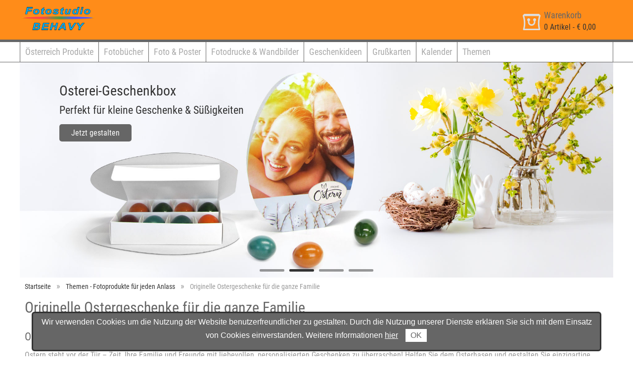

--- FILE ---
content_type: text/html; charset=utf-8
request_url: https://floridofilm.meinfotohaendler.at/de/themen/ostern
body_size: 9429
content:
<!DOCTYPE html>
<html lang="de-AT">
<head>
        
    <title>Originelle Ostergeschenke für die ganze Familie - Floridofilm - FOTOSTUDIO Behavy</title>
    <meta http-equiv="content-type" content="text/html;charset=utf-8">
    <meta name="viewport" content="width=device-width, initial-scale=1.0">
    
    <meta name="keywords" content="ostergeschenke, fotogeschenke zu ostern, selbst gestalten, kleine ostergeschenke, ostergeschenke für Kinder, ostergeschenke für freund, ostergeschenk für freundin, Floridofilm - FOTOSTUDIO Behavy, individuelle
fotoprodukte, stoffhasen, spiele, fotokalender, fotobücher, fotogeschenk, online selbst gestalten, osternest">
<meta name="description" content="Kreative, personalisierte Ostergeschenke für die ganze Familie – von Fotobüchern bis zu individuellen Geschenkboxen, einfach online gestalten!">
 
    
    <meta name="generator" content="Personal Web Manager 6 (PWM6)">
    <meta name="author" content="Color Drack GmbH & Co KG">
    <meta name="publisher" content="Color Drack GmbH & Co KG">
    <meta name="copyright" content="Color Drack GmbH & Co KG">
    
    <meta name="robots" content="index,follow">
    <meta name="revisit-after" content="7 days">
    
    <link rel="shortcut icon" href="/media/s/std/img/0245/fav.ico?v=20220328">
   	<link rel="shortcut icon" href="/media/s/std/img/0245/fav.ico?v=20220328" type="image/x-icon">
   	<link rel="icon" href="/media/s/std/img/0245/fav.ico?v=20220328" type="image/ico">
    <link rel="manifest" href="/manifest.webmanifest">
    
    <link rel="apple-touch-icon" sizes="192x192" href="/media/s/std/img/0245/apple-touch-icon.png">
    <meta name="apple-mobile-web-app-capable" content="yes"/>

    
    
<meta property="og:title" content="Originelle Ostergeschenke für die ganze Familie" />
<meta property="og:description" content="Originelle Ostergeschenke für die ganze Familie - Floridofilm - FOTOSTUDIO Behavy" />
<meta property="og:image" content="https://i.cdlab.at/i/kreative-ostern-dank-fotogeschenken-ostergeschenke-selbst-gestalten~1920x700~1~1084.jpg" />
<meta property="og:url" content="https://floridofilm.meinfotohaendler.at/de/themen/ostern" />
<meta property="og:site_name" content="Originelle Ostergeschenke für die ganze Familie - Floridofilm - FOTOSTUDIO Behavy" />
<link rel="stylesheet"  property="stylesheet" type="text/css" href="/media/s/std/grey.css?v=2023.02.06.083125" media="print,screen"><link rel="stylesheet"  property="stylesheet" type="text/css" href="/media/s/print.css?v=2022.04.11.095300"
media="print"><style>
                                                    .header             { background-color: #ff8c19; }
                                                    .header .logo.large,
                                                    .header .logo.small { background-image: url("/media/s/std/img/0245/logo.png"); }
                                                    </style>
      
       
</head>
<body>
    <!-- HEADER with Logo and Menu -->
    <header class="clearfix">
        <!--  HEADER with LOGO, Basket and Helper Navigation  -->
        <div class="header">
            <div class="container">
                <div onclick="window.location='/'" class="logo large"><a title="Zur Einstiegsseite von Floridofilm - FOTOSTUDIO Behavy!" href="/">Zur Einstiegsseite von Floridofilm - FOTOSTUDIO Behavy!</a></div>
                <div onclick="window.location='/'" class="logo small"><a title="Zur Einstiegsseite von Floridofilm - FOTOSTUDIO Behavy!" href="/">Zur Einstiegsseite von Floridofilm - FOTOSTUDIO Behavy!</a></div>
                <div class="basket" onclick="window.location='/de/warenkorb'">
    <div class="icon"></div><div class="text"><p>Warenkorb</p>
    <span><span class="nrOfBasketArticles">0</span> Artikel - <span class="basketSum">&euro; 0,00</span></span></div></div>

            </div>
        </div>
        <!--  Main Navigation  -->
        <div class="navbar">
            <nav class="main container">
            <ul class="navi clearfix toggle">
                <li title="Navigation"><div>Navigation</div><div class="btn"><i></i><i></i><i></i></div></li>
            </ul>
            <ul class="navi clearfix main hidden">
<li><a href="/de/oesterreich-produkte" title="Österreich Produkte">Österreich Produkte</a></li><li><a href="/de/produkte/fotobuecher" title="Fotobücher">Fotobücher</a></li><li><a href="/de/produkte/fotos-poster" title="Foto & Poster">Foto &
Poster</a></li><li><a href="/de/produkte/fotodrucke-wandbilder" title="Fotodrucke & Wandbilder">Fotodrucke & Wandbilder</a></li><li><a href="/de/produkte/fotogeschenke" title="Geschenkideen">Geschenkideen</a></li><li><a href="/de/produkte/grusskarten"
title="Grußkarten">Grußkarten</a></li><li><a href="/de/produkte/kalender" title="Kalender">Kalender</a></li><li><a href="/de/themen" title="Themen">Themen</a></li>                </ul>
            </nav>
        </div>
    </header>
    <main class="clearfix">
        <!-- CONTENT Area -->
        <div class="content container clearfix"><div class="main carousel" data-resize="0" data-buttons="1" data-current="0" data-next="0" data-pages="1" data-active="1" data-animation="0" data-nav="1">
<figure data-time="5" data-animtype="rl" data-animspeed="3000"><picture class="show-XS"><source srcset="https://i.cdlab.at/i/kreative-ostern-dank-fotogeschenken-ostergeschenke-selbst-gestalten~400x400~1~1085.jpg 1x"  media="(min-width: 960px)"><source
srcset="https://i.cdlab.at/i/kreative-ostern-dank-fotogeschenken-ostergeschenke-selbst-gestalten~400x400~1~1085.jpg 1x, https://i.cdlab.at/i/kreative-ostern-dank-fotogeschenken-ostergeschenke-selbst-gestalten~400x400~1~1085.jpg 2x"  media="(max-width:
960px)"><img src="/media/s/std/img/loader.gif" data-img="https://i.cdlab.at/i/kreative-ostern-dank-fotogeschenken-ostergeschenke-selbst-gestalten~400x400~1~1085.jpg" width="400" height="400" alt="Kreative Ostern dank Fotogeschenken – Ostergeschenke
selbst gestalten" title="Kreative Ostern dank Fotogeschenken – Ostergeschenke selbst gestalten"></picture><picture class="hide-XS"><source
srcset="https://i.cdlab.at/i/kreative-ostern-dank-fotogeschenken-ostergeschenke-selbst-gestalten~1920x700~1~1084.jpg 1x"  media="(min-width: 960px)"><source
srcset="https://i.cdlab.at/i/kreative-ostern-dank-fotogeschenken-ostergeschenke-selbst-gestalten~1920x700~1~1084.jpg 1x, https://i.cdlab.at/i/kreative-ostern-dank-fotogeschenken-ostergeschenke-selbst-gestalten~1920x700~1~1084.jpg 2x"  media="(max-width:
960px)"><img src="/media/s/std/img/loader.gif" data-img="https://i.cdlab.at/i/kreative-ostern-dank-fotogeschenken-ostergeschenke-selbst-gestalten~1920x700~1~1084.jpg" width="1920" height="700" alt="Kreative Ostern dank Fotogeschenken – Ostergeschenke
selbst gestalten" title="Kreative Ostern dank Fotogeschenken – Ostergeschenke selbst gestalten"></picture><figcaption style="left:48%;top:21%;"><p class="title">🐰Kreative Ostern🐣</p><p>Ostergeschenke selbst gestalten</p></figcaption>
</figure>

<figure data-time="5" data-animtype="rl" data-animspeed="3000"><picture class="show-XS"><source srcset="https://i.cdlab.at/i/neu-bei-company-name-bedruckbare-geschenkbox-in-osterei-form~400x400~0~655.jpg 1x"  media="(min-width: 960px)"><source
srcset="https://i.cdlab.at/i/neu-bei-company-name-bedruckbare-geschenkbox-in-osterei-form~400x400~0~655.jpg 1x, https://i.cdlab.at/i/neu-bei-company-name-bedruckbare-geschenkbox-in-osterei-form~400x400~0~655.jpg 2x"  media="(max-width: 960px)"><img
src="/media/s/std/img/loader.gif" data-img="https://i.cdlab.at/i/neu-bei-company-name-bedruckbare-geschenkbox-in-osterei-form~400x400~0~655.jpg" width="400" height="400" alt="Neu bei Floridofilm - FOTOSTUDIO Behavy - bedruckbare Geschenkbox in
Osterei-Form" title="Neu bei Floridofilm - FOTOSTUDIO Behavy - bedruckbare Geschenkbox in Osterei-Form"></picture><picture class="hide-XS"><source srcset="https://i.cdlab.at/i/neu-bei-company-name-bedruckbare-geschenkbox-in-osterei-form~1920x700~0~650.jpg
1x"  media="(min-width: 960px)"><source srcset="https://i.cdlab.at/i/neu-bei-company-name-bedruckbare-geschenkbox-in-osterei-form~1920x700~0~650.jpg 1x, https://i.cdlab.at/i/neu-bei-company-name-bedruckbare-geschenkbox-in-osterei-form~1920x700~0~650.jpg
2x"  media="(max-width: 960px)"><img src="/media/s/std/img/loader.gif" data-img="https://i.cdlab.at/i/neu-bei-company-name-bedruckbare-geschenkbox-in-osterei-form~1920x700~0~650.jpg" width="1920" height="700" alt="Neu bei Floridofilm - FOTOSTUDIO Behavy -
bedruckbare Geschenkbox in Osterei-Form" title="Neu bei Floridofilm - FOTOSTUDIO Behavy - bedruckbare Geschenkbox in Osterei-Form"></picture><figcaption style="left:5%;top:5%;"><p class="title">Osterei-Geschenkbox</p><p>Perfekt für kleine Geschenke &
Süßigkeiten</p><div class="group"><button onclick="window.location='/de/produkte/fotogeschenke/aufbewahrung?viewcode=ostergeschenkbox'; return false;">Jetzt gestalten</button></div></figcaption>
</figure>

<figure data-time="5" data-animtype="rl" data-animspeed="3000"><picture class="show-XS"><source srcset="https://i.cdlab.at/i/fotobuch-gestalten-mit-designvorlagen-zum-thema-ostern-und-fruehling~400x400~0~656.jpg 1x"  media="(min-width: 960px)"><source
srcset="https://i.cdlab.at/i/fotobuch-gestalten-mit-designvorlagen-zum-thema-ostern-und-fruehling~400x400~0~656.jpg 1x, https://i.cdlab.at/i/fotobuch-gestalten-mit-designvorlagen-zum-thema-ostern-und-fruehling~400x400~0~656.jpg 2x"  media="(max-width:
960px)"><img src="/media/s/std/img/loader.gif" data-img="https://i.cdlab.at/i/fotobuch-gestalten-mit-designvorlagen-zum-thema-ostern-und-fruehling~400x400~0~656.jpg" width="400" height="400" alt="Fotobuch gestalten mit Designvorlagen zum Thema Ostern und
Frühling" title="Fotobuch gestalten mit Designvorlagen zum Thema Ostern und Frühling"></picture><picture class="hide-XS"><source srcset="https://i.cdlab.at/i/fotobuch-gestalten-mit-designvorlagen-zum-thema-ostern-und-fruehling~1920x700~0~659.jpg 1x" 
media="(min-width: 960px)"><source srcset="https://i.cdlab.at/i/fotobuch-gestalten-mit-designvorlagen-zum-thema-ostern-und-fruehling~1920x700~0~659.jpg 1x,
https://i.cdlab.at/i/fotobuch-gestalten-mit-designvorlagen-zum-thema-ostern-und-fruehling~1920x700~0~659.jpg 2x"  media="(max-width: 960px)"><img src="/media/s/std/img/loader.gif"
data-img="https://i.cdlab.at/i/fotobuch-gestalten-mit-designvorlagen-zum-thema-ostern-und-fruehling~1920x700~0~659.jpg" width="1920" height="700" alt="Fotobuch gestalten mit Designvorlagen zum Thema Ostern und Frühling" title="Fotobuch gestalten mit
Designvorlagen zum Thema Ostern und Frühling"></picture><figcaption style="left:55%;top:62%;"><p class="title">Designvorlagen für Ostern & Frühling</p><p>Für zahlreiche Fotobuch-Formate verfügbar</p><div class="group"><button
onclick="window.location='/de/produkte/fotobuecher'; return false;">Jetzt entdecken</button></div></figcaption>
</figure>

<figure data-time="5" data-animtype="rl" data-animspeed="3000"><picture class="show-XS"><source srcset="https://i.cdlab.at/i/vorlagen-fuer-ostern-und-fruehling-foto-grusskarten-bequem-online-gestalten~400x400~0~662.jpg 1x"  media="(min-width:
960px)"><source srcset="https://i.cdlab.at/i/vorlagen-fuer-ostern-und-fruehling-foto-grusskarten-bequem-online-gestalten~400x400~0~662.jpg 1x,
https://i.cdlab.at/i/vorlagen-fuer-ostern-und-fruehling-foto-grusskarten-bequem-online-gestalten~400x400~0~662.jpg 2x"  media="(max-width: 960px)"><img src="/media/s/std/img/loader.gif"
data-img="https://i.cdlab.at/i/vorlagen-fuer-ostern-und-fruehling-foto-grusskarten-bequem-online-gestalten~400x400~0~662.jpg" width="400" height="400" alt="Vorlagen für Ostern und Frühling - Foto-Grußkarten bequem online gestalten" title="Vorlagen für
Ostern und Frühling - Foto-Grußkarten bequem online gestalten"></picture><picture class="hide-XS"><source srcset="https://i.cdlab.at/i/vorlagen-fuer-ostern-und-fruehling-foto-grusskarten-bequem-online-gestalten~1920x700~0~665.jpg 1x"  media="(min-width:
960px)"><source srcset="https://i.cdlab.at/i/vorlagen-fuer-ostern-und-fruehling-foto-grusskarten-bequem-online-gestalten~1920x700~0~665.jpg 1x,
https://i.cdlab.at/i/vorlagen-fuer-ostern-und-fruehling-foto-grusskarten-bequem-online-gestalten~1920x700~0~665.jpg 2x"  media="(max-width: 960px)"><img src="/media/s/std/img/loader.gif"
data-img="https://i.cdlab.at/i/vorlagen-fuer-ostern-und-fruehling-foto-grusskarten-bequem-online-gestalten~1920x700~0~665.jpg" width="1920" height="700" alt="Vorlagen für Ostern und Frühling - Foto-Grußkarten bequem online gestalten" title="Vorlagen
für Ostern und Frühling - Foto-Grußkarten bequem online gestalten"></picture><figcaption style="left:2%;top:15%;"><p class="title">Designvorlagen für Ostern & Frühling</p><p>Gestalten Sie einzigartige Oster-Grußkarten</p><div class="group"><button
onclick="window.location='/de/produkte/grusskarten'; return false;">Jetzt entdecken!</button></div></figcaption>
</figure>

</div>
<div class="block  c100 breadcrumbs"><ul>
<li><a href="/">Startseite</a></li><li><a href="/de/themen">Themen - Fotoprodukte für jeden Anlass</a></li><li>Originelle Ostergeschenke für die ganze Familie</li></ul></div>
<div class="block text c100 xl">
<h1>Originelle Ostergeschenke für die ganze Familie</h1><h3>Osternest einmal anderes, personalisierbare Geschenkideen, Produkttipps & mehr</h3><p>Ostern steht vor der Tür – Zeit, Ihre Familie und Freunde mit liebevollen, personalisierten Geschenken zu
überraschen! Helfen Sie dem Osterhasen und gestalten Sie einzigartige Fotogeschenke für das Osternest, die Osterfeier oder die Osterjause.</p>
<p>Ob für Kinder, Teenager oder Erwachsene – bei Floridofilm - FOTOSTUDIO Behavy finden Sie eine große Auswahl an <a href="/de/produkte/fotogeschenke">personalisierten Geschenkideen</a> für jeden Geschmack. Vom <a
href="/de/produkte/fotogeschenke/taschen?viewcode=rucksack">individuell bedruckten Kinderrucksack</a> über <a href="/de/produkte/fotogeschenke/plueschtiere?viewcode=hase">kuschelige Plüsch-Osterhasen</a> bis hin zu <a
href="/de/produkte/fotobuecher">hochwertigen Fotobüchern</a> mit Ihren schönsten Frühlingsmomenten – entdecken Sie kreative Möglichkeiten, Ostern noch persönlicher zu gestalten.</p>
<p>Zusätzlich bieten wir eine Vielzahl an festlichen <a href="/de/produkte/designvorlagen">Designvorlagen für Fotobücher</a>, <a href="/de/produkte/grusskarten">Grußkarten</a> und andere Fotoprodukte, die Sie bequem online gestalten können. Lassen
Sie Ihrer Kreativität freien Lauf und kreieren Sie unvergessliche Erinnerungen für Ihre Liebsten.</p>
<p>Gestalten Sie jetzt Ihr individuelles Ostergeschenk und verleihen Sie Ihren Ostergeschenken eine ganz persönliche Note!</p></div><div class="block text c100 xl">
<h2>Unsere Oster-Produkttipps</h2><h3>Ostergeschenke, Osternest einmal anders, Produkttipps für die Osterjause & mehr</h3><p>Alle Fotoprodukte können ganz nach Ihren Wünschen bequem online gestaltet werden. Zusätzlich stehen für zahlreiche
Fotoprodukte wie Grußkarten oder Fotobücher viele <a href="/de/produkte/designvorlagen?filter=filter2:6a">bunte und festliche Designvorlagen für Ostern und Frühling</a> zur Auswahl. So gestalten Sie persönliche Fotoprodukte schnell und
unkompliziert.<br /><br />Lassen Sie sich inspirieren und entdecken Sie unsere bunten Produkttipps rund um Ostern, Osternest & Osterjause:</p>
<ul>
<li><a href="#ostergeschenke1">Ostergeschenke für Kinder & Teenager</a></li>
<li><a href="#ostergeschenke2">Ostergeschenke für Erwachsene</a></li>
<li><a href="#osternest">Osternest einmal anderes - kreative Alternativen</a></li>
<li><a href="#osterjause">Bunte Fotoprodukte für die Osterjause & Osterbrunch</a></li>
<li><a href="#osterfotos">Fotoprodukte für die schönsten Osterfotos</a></li>
</ul></div><div class="block text c100 xl">
<h3>🐰 Foto-Ostergeschenke für Kinder & Teenager</h3><p id="ostergeschenke1">Ob für Kleinkinder, Schulkinder oder Teenager – hier finden Sie die besten Fotogeschenke, die garantiert für leuchtende Augen sorgen:</p>
<ul>
<li><a href="/de/produkte/fotogeschenke?filter=catgeory:smartphone">Smartphone-Cover</a> mit Foto oder Spruch für iPhone, Samsung oder Huawei</li>
<li><a href="/de/produkte/fotogeschenke/schule?viewcode=rucksack">Kinderrucksack</a> in rot oder blau mit Wunschmotiv</li>
<li><a href="/de/produkte/fotogeschenke/plueschtiere?viewcode=hase">Osterhase aus Plüsch</a> mit Foto-T-Shirt</li>
<li><a href="/de/produkte/fotogeschenke/spiele?viewcode=memo">Foto-Memo</a> für lustige Spielabende</li>
<li><a href="/de/produkte/fotogeschenke/schluesselzubehoer?viewcode=anhaenger">Schlüsselanhänger</a> mit Lieblingsfoto</li>
</ul></div><div class="teaser c33" data-link="/de/produkte/fotogeschenke/plueschtiere?viewcode=hase">
    <div class="inner">
        <div class="infoButton"></div>
        <div class="carousel" data-resize="0" data-buttons="1" data-current="0" data-next="0" data-pages="1" data-active="1" data-animation="0" data-nav="1">
<figure data-time="0" data-animtype="rl" data-animspeed="1500"><picture><source srcset="https://i.cdlab.at/i/ostergeschenk-fuer-kinder-plueschhase-mit-bedruckbarem-t-shirt~480x256~0~668.jpg 1x"  media="(min-width: 960px)"><source
srcset="https://i.cdlab.at/i/ostergeschenk-fuer-kinder-plueschhase-mit-bedruckbarem-t-shirt~480x256~0~668.jpg 1x, https://i.cdlab.at/i/ostergeschenk-fuer-kinder-plueschhase-mit-bedruckbarem-t-shirt~480x256~0~668.jpg 2x"  media="(max-width: 960px)"><img
src="/media/s/std/img/loader.gif" data-img="https://i.cdlab.at/i/ostergeschenk-fuer-kinder-plueschhase-mit-bedruckbarem-t-shirt~480x256~0~668.jpg" width="480" height="256" alt="Ostergeschenk für Kinder: Plüschhase mit bedruckbarem T-Shirt"
title="Ostergeschenk für Kinder: Plüschhase mit bedruckbarem T-Shirt"></picture></figure>
        </div>
        <div class="desc">
            <a href="/de/produkte/fotogeschenke/plueschtiere?viewcode=hase"><h3>Plüsch-Osterhase mit Foto-T-Shirt</h3></a>
            
        </div>
        <div class="price">ab <b>&euro; 19,00</b></div>
        <div class="details">
            <div>
                <p class="head"></p>
                <p>Überraschen Sie Ihre Kleinen mit einem ganz persönlichen Osterhasen! Das T-Shirt kann dabei individuell gestaltet werden. Das perfekte Ostergeschenk für Kinder & Kuscheltier-Fans.</p>
            </div>
        </div>
    </div>
</div>
<div class="teaser c33" data-link="/de/produkte/fotogeschenke/spiele?viewcode=memo">
    <div class="inner">
        <div class="infoButton"></div>
        <div class="carousel" data-resize="0" data-buttons="1" data-current="0" data-next="0" data-pages="1" data-active="1" data-animation="0" data-nav="1">
<figure data-time="0" data-animtype="rl" data-animspeed="1500"><picture><source srcset="https://i.cdlab.at/i/geschenkidee-fuer-ostern-foto-memo-mit-lieblingsfotos~480x256~0~660.jpg 1x"  media="(min-width: 960px)"><source
srcset="https://i.cdlab.at/i/geschenkidee-fuer-ostern-foto-memo-mit-lieblingsfotos~480x256~0~660.jpg 1x, https://i.cdlab.at/i/geschenkidee-fuer-ostern-foto-memo-mit-lieblingsfotos~480x256~0~660.jpg 2x"  media="(max-width: 960px)"><img
src="/media/s/std/img/loader.gif" data-img="https://i.cdlab.at/i/geschenkidee-fuer-ostern-foto-memo-mit-lieblingsfotos~480x256~0~660.jpg" width="480" height="256" alt="Geschenkidee für Ostern - Foto-Memo mit Lieblingsfotos" title="Geschenkidee für
Ostern - Foto-Memo mit Lieblingsfotos"></picture></figure>
        </div>
        <div class="desc">
            <a href="/de/produkte/fotogeschenke/spiele?viewcode=memo"><h3>Foto-Memo mit Lieblingsfotos</h3></a>
            
        </div>
        <div class="price">ab <b>&euro; 12,10</b></div>
        <div class="details">
            <div>
                <p class="head"></p>
                <p>Spielspaß für Groß & Klein. Die 18 oder 36 Paare können mit lustigen Schnappschüssen oder Fotos von Kuscheltieren bedruckt werden. Die ideale Überraschung für das Osternest.</p>
            </div>
        </div>
    </div>
</div>
<div class="teaser c33" data-link="/de/produkte/fotogeschenke/schule?viewcode=rucksack">
    <div class="inner">
        <div class="infoButton"></div>
        <div class="carousel" data-resize="0" data-buttons="1" data-current="0" data-next="0" data-pages="1" data-active="1" data-animation="0" data-nav="1">
<figure data-time="0" data-animtype="rl" data-animspeed="1500"><picture><source srcset="https://i.cdlab.at/i/kinderrucksack-mit-lieblingsfoto-geschenkidee-fuer-ostern~480x256~0~666.jpg 1x"  media="(min-width: 960px)"><source
srcset="https://i.cdlab.at/i/kinderrucksack-mit-lieblingsfoto-geschenkidee-fuer-ostern~480x256~0~666.jpg 1x, https://i.cdlab.at/i/kinderrucksack-mit-lieblingsfoto-geschenkidee-fuer-ostern~480x256~0~666.jpg 2x"  media="(max-width: 960px)"><img
src="/media/s/std/img/loader.gif" data-img="https://i.cdlab.at/i/kinderrucksack-mit-lieblingsfoto-geschenkidee-fuer-ostern~480x256~0~666.jpg" width="480" height="256" alt="Kinderrucksack mit Lieblingsfoto - Geschenkidee für Ostern" title="Kinderrucksack
mit Lieblingsfoto - Geschenkidee für Ostern"></picture></figure>
        </div>
        <div class="desc">
            <a href="/de/produkte/fotogeschenke/schule?viewcode=rucksack"><h3>Kinderrucksack mit Foto</h3></a>
            
        </div>
        <div class="price">ab <b>&euro; 28,70</b></div>
        <div class="details">
            <div>
                <p class="head"></p>
                <p>Der Kinderrucksack in rot oder blau bietet Platz für Spielzeug, Jausenbox und Trinkflasche. Das ideale Ostergeschenk für kleine Abenteurer und Entdecker.</p>
            </div>
        </div>
    </div>
</div>
<div class="block text c100 xl">
<h3>🌷 Originelle Ostergeschenke für die Familie</h3><p id="ostergeschenke2">Nicht nur Kinder freuen sich über eine kleine Osterüberraschung – auch Erwachsene lieben persönliche und kreative Geschenke. Ob für die Eltern, Großeltern oder Freunde
– individuell gestaltete Fotogeschenke bringen Freude und schaffen bleibende Erinnerungen. Lassen Sie sich inspirieren und entdecken sie unsere Geschenkideen für Erwachsene:</p>
<ul>
<li>Hochwertiges <a href="/de/produkte/fotogeschenke/essen?viewcode=brett">Schneidebrett</a> aus Glas für Osterbrunch & Osterjause</li>
<li><a href="/de/produkte/fotogeschenke/aufbewahrung?viewcode=herzdose">Herzdose</a> mit gestaltbarem Deckel für süße Überraschungen</li>
<li><a href="/de/produkte/fotogeschenke/essen?viewcode=herz">Milka-Herz</a> mit selbstgestalteter Verpackung</li>
<li>Foto-<a href="/de/produkte/grusskarten">Grußkarten</a> mit Oster- & Frühlingsmotiven</li>
<li><a href="/de/produkte/fotobuecher">Fotobücher</a> mit den schönsten gemeinsamen Momenten</li>
</ul></div><div class="teaser c33" data-link="/de/produkte/designvorlagen&filter=filter1:GK,filter2:6a">
    <div class="inner">
        <div class="infoButton"></div>
        <div class="carousel" data-resize="0" data-buttons="1" data-current="0" data-next="0" data-pages="1" data-active="1" data-animation="0" data-nav="1">
<figure data-time="0" data-animtype="rl" data-animspeed="1500"><picture><source srcset="https://i.cdlab.at/i/einladungen-zum-osterbrunch-gestalten-zahlreiche-vorlagen-verfuegbar~480x256~0~663.jpg 1x"  media="(min-width: 960px)"><source
srcset="https://i.cdlab.at/i/einladungen-zum-osterbrunch-gestalten-zahlreiche-vorlagen-verfuegbar~480x256~0~663.jpg 1x, https://i.cdlab.at/i/einladungen-zum-osterbrunch-gestalten-zahlreiche-vorlagen-verfuegbar~480x256~0~663.jpg 2x"  media="(max-width:
960px)"><img src="/media/s/std/img/loader.gif" data-img="https://i.cdlab.at/i/einladungen-zum-osterbrunch-gestalten-zahlreiche-vorlagen-verfuegbar~480x256~0~663.jpg" width="480" height="256" alt="Grußkarten für Ostern gestalten - zahlreiche Vorlagen
verfügbar" title="Grußkarten für Ostern gestalten - zahlreiche Vorlagen verfügbar"></picture></figure>
<figure data-time="0" data-animtype="rl" data-animspeed="1500"><picture><source srcset="https://i.cdlab.at/i/grusskarten-fuer-ostern-gestalten-zahlreiche-vorlagen-verfuegbar~480x256~0~664.jpg 1x"  media="(min-width: 960px)"><source
srcset="https://i.cdlab.at/i/grusskarten-fuer-ostern-gestalten-zahlreiche-vorlagen-verfuegbar~480x256~0~664.jpg 1x, https://i.cdlab.at/i/grusskarten-fuer-ostern-gestalten-zahlreiche-vorlagen-verfuegbar~480x256~0~664.jpg 2x"  media="(max-width:
960px)"><img src="/media/s/std/img/loader.gif" data-img="https://i.cdlab.at/i/grusskarten-fuer-ostern-gestalten-zahlreiche-vorlagen-verfuegbar~480x256~0~664.jpg" width="480" height="256" alt="Grußkarten für Ostern gestalten - zahlreiche Vorlagen
verfügbar" title="Grußkarten für Ostern gestalten - zahlreiche Vorlagen verfügbar"></picture></figure>
        </div>
        <div class="desc">
            <a href="/de/produkte/designvorlagen&filter=filter1:GK,filter2:6a"><h3>Vorlagen Foto-Karten - Kreative Ostergrüße </h3></a>
            
        </div>
        <div class="price">ab <b>&euro; 0,58</b></div>
        <div class="details">
            <div>
                <p class="head"></p>
                <p>Gestalten Sie mit unseren Designvorlagen hochwertige Oster-Grußkarten oder Einladungen zum Osterbrunch für Ihre Lieben. Einfach Wunsch-Format auswählen und mit Ihren Lieblingsfotos gestalten.</p>
            </div>
        </div>
    </div>
</div>
<div class="teaser c33" data-link="/de/produkte/fotogeschenke/tassen-trinken?viewcode=tassehase">
    <div class="inner">
        <div class="infoButton"></div>
        <div class="carousel" data-resize="0" data-buttons="1" data-current="0" data-next="0" data-pages="1" data-active="1" data-animation="0" data-nav="1">
<figure data-time="0" data-animtype="rl" data-animspeed="1500"><picture><source srcset="https://i.cdlab.at/i/ostergeschenk-fuer-gross-und-klein-individuelle-foto-tasse-mit-lindt-schokohasen~480x256~1~1107.jpg 1x"  media="(min-width: 960px)"><source
srcset="https://i.cdlab.at/i/ostergeschenk-fuer-gross-und-klein-individuelle-foto-tasse-mit-lindt-schokohasen~480x256~1~1107.jpg 1x, https://i.cdlab.at/i/ostergeschenk-fuer-gross-und-klein-individuelle-foto-tasse-mit-lindt-schokohasen~480x256~1~1107.jpg
2x"  media="(max-width: 960px)"><img src="/media/s/std/img/loader.gif" data-img="https://i.cdlab.at/i/ostergeschenk-fuer-gross-und-klein-individuelle-foto-tasse-mit-lindt-schokohasen~480x256~1~1107.jpg" width="480" height="256" alt="Ostergeschenk für
Groß und Klein: individuelle Foto-Tasse mit Lindt-Schokohasen" title="Ostergeschenk für Groß und Klein: individuelle Foto-Tasse mit Lindt-Schokohasen"></picture></figure>
        </div>
        <div class="desc">
            <a href="/de/produkte/fotogeschenke/tassen-trinken?viewcode=tassehase"><h3>Foto-Tasse mit Schoko-Hasen</h3></a>
            
        </div>
        <div class="price">ab <b>&euro; 11,90</b></div>
        <div class="details">
            <div>
                <p class="head"></p>
                <p>Die perfekte Oster-Kombination: unsere individuell gestaltbare Foto-Tasse und der süße Lindt-Schokohase (50g). Das ideale Oster-Geschenk für Groß und Klein.</p>
            </div>
        </div>
    </div>
</div>
<div class="teaser c33" data-link="/de/produkte/fotogeschenke/essen?viewcode=herz">
    <div class="inner">
        <div class="infoButton"></div>
        <div class="carousel" data-resize="0" data-buttons="1" data-current="0" data-next="0" data-pages="1" data-active="1" data-animation="0" data-nav="1">
<figure data-time="0" data-animtype="rl" data-animspeed="1500"><picture><source srcset="https://i.cdlab.at/i/milka-herz-mit-nougatpralinen-mit-foto-verpackung~480x256~0~667.jpg 1x"  media="(min-width: 960px)"><source
srcset="https://i.cdlab.at/i/milka-herz-mit-nougatpralinen-mit-foto-verpackung~480x256~0~667.jpg 1x, https://i.cdlab.at/i/milka-herz-mit-nougatpralinen-mit-foto-verpackung~480x256~0~667.jpg 2x"  media="(max-width: 960px)"><img
src="/media/s/std/img/loader.gif" data-img="https://i.cdlab.at/i/milka-herz-mit-nougatpralinen-mit-foto-verpackung~480x256~0~667.jpg" width="480" height="256" alt="Milka-Herz mit Nougatpralinen - Verpackung kann selbst gestaltet werden" title="Milka-Herz
mit Nougatpralinen - Verpackung kann selbst gestaltet werden"></picture></figure>
        </div>
        <div class="desc">
            <a href="/de/produkte/fotogeschenke/essen?viewcode=herz"><h3>Milka-Herzen mit Foto-Verpackung</h3></a>
            
        </div>
        <div class="price">ab <b>&euro; 21,70</b></div>
        <div class="details">
            <div>
                <p class="head"></p>
                <p>Passt in jedes Osternest! Die Verpackung der süßen Milka-Pralinen kann mit einem Foto und Text selbst gestaltet werden. Das ideale Geschenk für große & kleine Naschkatzen.</p>
            </div>
        </div>
    </div>
</div>
<div class="block text c100 xl">
<h3>🐣 Kreativ verpackt - Osterei-Box & Geschenkebox als modernes Osternest</h3><p id="osternest">Unser Tipp für Gutscheine, Geldgeschenke oder kleine Aufmerksamkeiten: unsere <a
href="/de/produkte/fotogeschenke/aufbewahrung?viewcode=geschenkbox">Geschenkbox</a> mit bedruckbarer Außenseite und herausnehmbarem Raster unsere <a href="/de/produkte/fotogeschenke/aufbewahrung?viewcode=ostergeschenkbox">Geschenkbox in Osterei-Form</a>.
Beide sind eine originelle Alternative zum klassischen Osternest und zaubern garantiert ein Lächeln auf die Gesichter von Groß und Klein. Beide Boxen lassen sich ganz einfach online gestalten.</p>
<h3>Osternest einmal anders</h3>
<p>Unsere Alternativen zu klassischen Osternestern auf einen Blick:</p>
<ul>
<li><a href="/de/produkte/fotogeschenke/aufbewahrung?viewcode=geschenkbox">Bedruckbare Karton-Geschenkbox</a> für Süßigkeiten, Kinderbuch & Gutscheine</li>
<li><a href="/de/produkte/fotogeschenke/aufbewahrung?viewcode=herzdose">Metall-Herzdose mit Foto-Deckel</a>, die robuste Alternative zu klassischen Osternestern</li>
<li>Karton-<a href="/de/produkte/fotogeschenke/aufbewahrung?viewcode=geschenkboxeiform">Geschenkbox in Eiform für Ostereier</a>, Süßigkeiten und kleine Präsente</li>
<li><a href="/de/produkte/fotogeschenke/essen?viewcode=schale">Personalisierbare Müslischale</a>, perfekt für süße Osterüberraschungen</li>
<li>Klein, aber oho: <a href="/de/produkte/fotogeschenke/tassen-trinken?viewcode=tasse-bunt">Fototasse bunt</a> in neun unterschiedlichen Farben (Verwechslungsgefahr ausgeschlossen!)</li>
<li><a href="/de/produkte/fotogeschenke/taschen?viewcode=trage">Baumwoll-Tragetasche</a> mit Wunschmotiv</li>
</ul></div><div class="teaser c33" data-link="/de/produkte/fotogeschenke/aufbewahrung?viewcode=herzdose">
    <div class="inner">
        <div class="infoButton"></div>
        <div class="carousel" data-resize="0" data-buttons="1" data-current="0" data-next="0" data-pages="1" data-active="1" data-animation="0" data-nav="1">
<figure data-time="0" data-animtype="rl" data-animspeed="1500"><picture><source srcset="https://i.cdlab.at/i/herzdose-mit-bedruckbaren-deckel-als-kreatives-osternest~480x256~1~1083.jpg 1x"  media="(min-width: 960px)"><source
srcset="https://i.cdlab.at/i/herzdose-mit-bedruckbaren-deckel-als-kreatives-osternest~480x256~1~1083.jpg 1x, https://i.cdlab.at/i/herzdose-mit-bedruckbaren-deckel-als-kreatives-osternest~480x256~1~1083.jpg 2x"  media="(max-width: 960px)"><img
src="/media/s/std/img/loader.gif" data-img="https://i.cdlab.at/i/herzdose-mit-bedruckbaren-deckel-als-kreatives-osternest~480x256~1~1083.jpg" width="480" height="256" alt="Herzdose mit bedruckbaren Deckel als kreatives Osternest" title="Herzdose mit
bedruckbaren Deckel als kreatives Osternest"></picture></figure>
        </div>
        <div class="desc">
            <a href="/de/produkte/fotogeschenke/aufbewahrung?viewcode=herzdose"><h3>Herzdose mit Wunschmotiv</h3></a>
            
        </div>
        <div class="price">ab <b>&euro; 21,10</b></div>
        <div class="details">
            <div>
                <p class="head"></p>
                <p>Osternest einmal anders: Gefüllt mit etwas Ostergras und kleinen Leckereien, verwandelt sich unsere Herzdose in ein kreatives Osternest. Der Deckel kann dabei nach Wunsch gestaltet werden.</p>
            </div>
        </div>
    </div>
</div>
<div class="teaser c33" data-link="/de/produkte/fotogeschenke/taschen?viewcode=trage">
    <div class="inner">
        <div class="infoButton"></div>
        <div class="carousel" data-resize="0" data-buttons="1" data-current="0" data-next="0" data-pages="1" data-active="1" data-animation="0" data-nav="1">
<figure data-time="0" data-animtype="rl" data-animspeed="1500"><picture><source srcset="https://i.cdlab.at/i/tragetasche-mit-fotodruck-als-kreative-verpackung-fuer-kleine-ostergeschenke~480x256~1~1056.jpg 1x"  media="(min-width: 960px)"><source
srcset="https://i.cdlab.at/i/tragetasche-mit-fotodruck-als-kreative-verpackung-fuer-kleine-ostergeschenke~480x256~1~1056.jpg 1x, https://i.cdlab.at/i/tragetasche-mit-fotodruck-als-kreative-verpackung-fuer-kleine-ostergeschenke~480x256~1~1056.jpg 2x" 
media="(max-width: 960px)"><img src="/media/s/std/img/loader.gif" data-img="https://i.cdlab.at/i/tragetasche-mit-fotodruck-als-kreative-verpackung-fuer-kleine-ostergeschenke~480x256~1~1056.jpg" width="480" height="256" alt="Tragetasche mit Fotodruck als
kreative Verpackung für kleine Ostergeschenke" title="Tragetasche mit Fotodruck als kreative Verpackung für kleine Ostergeschenke"></picture></figure>
        </div>
        <div class="desc">
            <a href="/de/produkte/fotogeschenke/taschen?viewcode=trage"><h3>Foto-Tragetasche als Verpackung</h3></a>
            
        </div>
        <div class="price">ab <b>&euro; 7,70</b></div>
        <div class="details">
            <div>
                <p class="head"></p>
                <p>Unsere Baumwoll-Tragetaschen kann individuell gestaltet werden und bietet auch an Ostern Platz für kleine und große Geschenke & Süßigkeiten.</p>
            </div>
        </div>
    </div>
</div>
<div class="teaser c33" data-link="/de/produkte/fotogeschenke/aufbewahrung?viewcode=geschenkboxeiform">
    <div class="inner">
        <div class="infoButton"></div>
        <div class="carousel" data-resize="0" data-buttons="1" data-current="0" data-next="0" data-pages="1" data-active="1" data-animation="0" data-nav="1">
<figure data-time="0" data-animtype="rl" data-animspeed="1500"><picture><source srcset="https://i.cdlab.at/i/bedruckbare-geschenkbox-in-osterei-form-osternest-einmal-anders~480x256~1~1059.jpg 1x"  media="(min-width: 960px)"><source
srcset="https://i.cdlab.at/i/bedruckbare-geschenkbox-in-osterei-form-osternest-einmal-anders~480x256~1~1059.jpg 1x, https://i.cdlab.at/i/bedruckbare-geschenkbox-in-osterei-form-osternest-einmal-anders~480x256~1~1059.jpg 2x"  media="(max-width:
960px)"><img src="/media/s/std/img/loader.gif" data-img="https://i.cdlab.at/i/bedruckbare-geschenkbox-in-osterei-form-osternest-einmal-anders~480x256~1~1059.jpg" width="480" height="256" alt="Bedruckbare Geschenkbox in Osterei-Form - Geschenkidee für
Ostern" title="Bedruckbare Geschenkbox in Osterei-Form - Geschenkidee für Ostern"></picture></figure>
<figure data-time="0" data-animtype="rl" data-animspeed="1500"><picture><source srcset="https://i.cdlab.at/i/bedruckbare-box-in-eiform-gefuellt-mit-16-mini-zotter-schokoladen~480x256~1~1104.jpg 1x"  media="(min-width: 960px)"><source
srcset="https://i.cdlab.at/i/bedruckbare-box-in-eiform-gefuellt-mit-16-mini-zotter-schokoladen~480x256~1~1104.jpg 1x, https://i.cdlab.at/i/bedruckbare-box-in-eiform-gefuellt-mit-16-mini-zotter-schokoladen~480x256~1~1104.jpg 2x"  media="(max-width:
960px)"><img src="/media/s/std/img/loader.gif" data-img="https://i.cdlab.at/i/bedruckbare-box-in-eiform-gefuellt-mit-16-mini-zotter-schokoladen~480x256~1~1104.jpg" width="480" height="256" alt="Bedruckbare Box in Eiform gefüllt mit 16
Mini-Zotter-Schokoladen" title="Bedruckbare Box in Eiform gefüllt mit 16 Mini-Zotter-Schokoladen"></picture></figure>
        </div>
        <div class="desc">
            <a href="/de/produkte/fotogeschenke/aufbewahrung?viewcode=geschenkboxeiform"><h3>bedruckbare Osterei-Geschenkbox</h3></a>
            
        </div>
        <div class="price">ab <b>&euro; 21,70</b></div>
        <div class="details">
            <div>
                <p class="head"></p>
                <p>Die Vorderseite der Geschenkbox in Osterei-Form kann nach Ihren Wünschen gestaltet werden. Die Box ist dabei in zwei Varianten erhältlich: zum Selbstbefüllen oder gefüllt mit 16 Mini-Zotter-Schokoladen (vegane oder
Milch-Schokolade).</p>
            </div>
        </div>
    </div>
</div>
<div class="block text c100 xl">
<h3>🍽️ Ostertisch - Kreative Fotoprodukte für Osterbrunch & Osterjause</h3><p id="osterjause">Das macht Ostern aus: Bunte Ostereier, Osternester gefüllt mit kleinen Überraschungen und natürlich die Osterjause oder der Osterbrunch mit der Familie.
Gestalten Sie Ihre Ostertafel ganz besonders und entdecken Sie unsere kreativen und praktischen Fotoprodukte, die Ihre Feier (noch) einzigartiger machen:</p>
<ul>
<li><a href="/de/produkte/fotogeschenke/essen?viewcode=brett">Bedruckbares Schneidebrett aus Glas</a>: perfekt für Aufschnitt, Käsespezialitäten, Osterlamm & andere Leckereien</li>
<li>Für Aufstriche, Rohkost und Ostereier: unsere <a href="/de/produkte/fotogeschenke/essen?viewcode=schale">personalisierbare Müslischale aus Keramik</a></li>
<li>Für Tee, Kaffee oder Kakao: unserer <a href="/de/produkte/fotogeschenke/tassen-trinken?viewcode=tasse-schokolade">Set bestehend aus Foto-Tasse und Bio-Schokolade</a> versüßt jedem das Osterfest</li>
<li>Kleine Deko, großer Effekt: unser <a href="/de/produkte/fotogeschenke/diverse?viewcode=windlicht">Glas-Windlicht kann mit einem Foto oder Spruch bedruckt werden</a></li>
</ul></div><div class="teaser c33" data-link="/de/produkte/fotogeschenke/tassen-trinken?viewcode=tasse-schokolade">
    <div class="inner">
        <div class="infoButton"></div>
        <div class="carousel" data-resize="0" data-buttons="1" data-current="0" data-next="0" data-pages="1" data-active="1" data-animation="0" data-nav="1">
<figure data-time="0" data-animtype="rl" data-animspeed="1500"><picture><source srcset="https://i.cdlab.at/i/geschenkidee-fuer-ostern-fototasse-und-bio-schokolade~480x256~0~92.jpg 1x"  media="(min-width: 960px)"><source
srcset="https://i.cdlab.at/i/geschenkidee-fuer-ostern-fototasse-und-bio-schokolade~480x256~0~92.jpg 1x, https://i.cdlab.at/i/geschenkidee-fuer-ostern-fototasse-und-bio-schokolade~480x256~0~92.jpg 2x"  media="(max-width: 960px)"><img
src="/media/s/std/img/loader.gif" data-img="https://i.cdlab.at/i/geschenkidee-fuer-ostern-fototasse-und-bio-schokolade~480x256~0~92.jpg" width="480" height="256" alt="Geschenkidee für Ostern: Fototasse und Bio-Schokolade" title="Geschenkidee für Ostern:
Fototasse und Bio-Schokolade"></picture></figure>
        </div>
        <div class="desc">
            <a href="/de/produkte/fotogeschenke/tassen-trinken?viewcode=tasse-schokolade"><h3>Perfektes Duo - Tasse & Schokolade</h3></a>
            
        </div>
        <div class="price">ab <b>&euro; 18,70</b></div>
        <div class="details">
            <div>
                <p class="head"></p>
                <p>Das süße Set besteht aus einer gestaltbaren Fototasse und eine hochwertige BioArt-Schokoladentafel. Das perfekte Ostergeschenk für Oma, Tante oder Freundin.</p>
            </div>
        </div>
    </div>
</div>
<div class="teaser c33" data-link="/de/produkte/fotogeschenke/essen?viewcode=brett">
    <div class="inner">
        <div class="infoButton"></div>
        <div class="carousel" data-resize="0" data-buttons="1" data-current="0" data-next="0" data-pages="1" data-active="1" data-animation="0" data-nav="1">
<figure data-time="0" data-animtype="rl" data-animspeed="1500"><picture><source srcset="https://i.cdlab.at/i/fuer-den-osterbrunch-schneidebrett-aus-glas-mit-foto-bedrucken~480x256~0~661.jpg 1x"  media="(min-width: 960px)"><source
srcset="https://i.cdlab.at/i/fuer-den-osterbrunch-schneidebrett-aus-glas-mit-foto-bedrucken~480x256~0~661.jpg 1x, https://i.cdlab.at/i/fuer-den-osterbrunch-schneidebrett-aus-glas-mit-foto-bedrucken~480x256~0~661.jpg 2x"  media="(max-width: 960px)"><img
src="/media/s/std/img/loader.gif" data-img="https://i.cdlab.at/i/fuer-den-osterbrunch-schneidebrett-aus-glas-mit-foto-bedrucken~480x256~0~661.jpg" width="480" height="256" alt="Für den Osterbrunch - Schneidebrett aus Glas mit Foto bedrucken" title="Für
den Osterbrunch - Schneidebrett aus Glas mit Foto bedrucken"></picture></figure>
        </div>
        <div class="desc">
            <a href="/de/produkte/fotogeschenke/essen?viewcode=brett"><h3>Glas-Schneidebrett mit Wunschmotiv</h3></a>
            
        </div>
        <div class="price">ab <b>&euro; 32,40</b></div>
        <div class="details">
            <div>
                <p class="head"></p>
                <p>Perfekt für die Osterjause und Osterbrunch: unser Schneidebrett aus Glas mit Lieblingsfoto. Ideal auch als Gastgeschenk.</p>
            </div>
        </div>
    </div>
</div>
<div class="teaser c33" data-link="/de/produkte/fotogeschenke/essen?viewcode=schale">
    <div class="inner">
        <div class="infoButton"></div>
        <div class="carousel" data-resize="0" data-buttons="1" data-current="0" data-next="0" data-pages="1" data-active="1" data-animation="0" data-nav="1">
<figure data-time="0" data-animtype="rl" data-animspeed="1500"><picture><source srcset="https://i.cdlab.at/i/personalisierbare-keramikschale-fuer-den-ostertisch~480x256~1~1461.jpg 1x"  media="(min-width: 960px)"><source
srcset="https://i.cdlab.at/i/personalisierbare-keramikschale-fuer-den-ostertisch~480x256~1~1461.jpg 1x, https://i.cdlab.at/i/personalisierbare-keramikschale-fuer-den-ostertisch~480x256~1~1461.jpg 2x"  media="(max-width: 960px)"><img
src="/media/s/std/img/loader.gif" data-img="https://i.cdlab.at/i/personalisierbare-keramikschale-fuer-den-ostertisch~480x256~1~1461.jpg" width="480" height="256" alt="Personalisierbare Keramikschale für den Ostertisch" title="Personalisierbare
Keramikschale für den Ostertisch"></picture></figure>
        </div>
        <div class="desc">
            <a href="/de/produkte/fotogeschenke/essen?viewcode=schale"><h3>Foto-Keramikschale für Aufstriche & Co</h3></a>
            
        </div>
        <div class="price">ab <b>&euro; 20,10</b></div>
        <div class="details">
            <div>
                <p class="head"></p>
                <p>Die personalisierbare Keramikschale darf auf keinem Ostertisch fehlen. Egal ob für Ostereier, Rohkost oder Aufstriche, die Foto-Schale ist vielfältig einsetzbar.</p>
            </div>
        </div>
    </div>
</div>
<div class="block text c100 xl">
<h3>📸 Für die schönsten Osterfotos - Erinnerungen zum Anfassen</h3><p id="osterfotos">Kein Osterfest ohne Fotos! Ostern bietet zahlreiche bunte und einzigartige Motive: der festlich geschmückte Osterstrauch, die Osternestersucher, das
Ostereierpecken und die Familie rund um den Ostertisch. Lassen Sie diese besonderen Erinnerungen nicht in Vergessenheit geraten und gestalten Sie mit Ihren schönsten Osterfotos einzigartige Fotoprodukte. <br /><br />Unsere Tipps für Foto-Erinnerungen
zum Anfassen:</p>
<ul>
<li><a href="/de/produkte/fotobuecher">Fotobücher</a> in unterschiedlichen Ausführungen, dank <a href="/de/produkte/designvorlagen?filter=filter1:FB,filter2:6a">kostenloser Ostervorlagen</a> schnell & unkompliziert gestaltet</li>
<li><a href="/de/produkte/fotos-poster/polaroid-stil">Fotos im Polaroid-Stil</a>: perfekt für Scrapbooking, klassisches Fotoalbum oder die Pinnwand</li>
<li>Perfekt als Geschenk für Oma oder Tante: <a href="/de/produkte/fotos-poster/leporello">Foto-Leporello mit den schönsten Osterfotos</a></li>
<li>Foto-Album für die Handtasche: unser <a href="/de/produkte/fotobuecher/minibuecher?viewcode=mini">Mini-Fotobuch mit Spiralbindung</a></li>
</ul></div><div class="teaser c33" data-link="/de/produkte/designvorlagen&filter=filter1:FB,filter2:6a">
    <div class="inner">
        <div class="infoButton"></div>
        <div class="carousel" data-resize="0" data-buttons="1" data-current="0" data-next="0" data-pages="1" data-active="1" data-animation="0" data-nav="1">
<figure data-time="0" data-animtype="rl" data-animspeed="1500"><picture><source srcset="https://i.cdlab.at/i/fotobuch-vorlagen-zum-thema-ostern-fruehling-kostenlos-nutzen~480x256~0~657.jpg 1x"  media="(min-width: 960px)"><source
srcset="https://i.cdlab.at/i/fotobuch-vorlagen-zum-thema-ostern-fruehling-kostenlos-nutzen~480x256~0~657.jpg 1x, https://i.cdlab.at/i/fotobuch-vorlagen-zum-thema-ostern-fruehling-kostenlos-nutzen~480x256~0~657.jpg 2x"  media="(max-width: 960px)"><img
src="/media/s/std/img/loader.gif" data-img="https://i.cdlab.at/i/fotobuch-vorlagen-zum-thema-ostern-fruehling-kostenlos-nutzen~480x256~0~657.jpg" width="480" height="256" alt="Fotobuch-Vorlagen zum Thema Ostern & Frühling - kostenlos nutzen"
title="Fotobuch-Vorlagen zum Thema Ostern & Frühling - kostenlos nutzen"></picture></figure>
<figure data-time="0" data-animtype="rl" data-animspeed="1500"><picture><source srcset="https://i.cdlab.at/i/designvorlagen-fuer-fotobuecher-fruehling-ostern-bequem-online-gestalten~480x256~0~658.jpg 1x"  media="(min-width: 960px)"><source
srcset="https://i.cdlab.at/i/designvorlagen-fuer-fotobuecher-fruehling-ostern-bequem-online-gestalten~480x256~0~658.jpg 1x, https://i.cdlab.at/i/designvorlagen-fuer-fotobuecher-fruehling-ostern-bequem-online-gestalten~480x256~0~658.jpg 2x" 
media="(max-width: 960px)"><img src="/media/s/std/img/loader.gif" data-img="https://i.cdlab.at/i/designvorlagen-fuer-fotobuecher-fruehling-ostern-bequem-online-gestalten~480x256~0~658.jpg" width="480" height="256" alt="Designvorlagen für Fotobücher -
Frühling & Ostern" title="Designvorlagen für Fotobücher - Frühling & Ostern"></picture></figure>
        </div>
        <div class="desc">
            <a href="/de/produkte/designvorlagen&filter=filter1:FB,filter2:6a"><h3>Fotobuch-Vorlagen für Ostern</h3></a>
            
        </div>
        <div class="price">ab <b>&euro; 10,60</b></div>
        <div class="details">
            <div>
                <p class="head"></p>
                <p>Entdecken Sie zahlreiche Designvorlagen für Ihr Oster- oder Frühlings-Fotobuch. Einfach gewünschtes Thema im Online-Editor auswählen und Fotobuch gestalten.</p>
            </div>
        </div>
    </div>
</div>
<div class="teaser c33" data-link="/de/produkte/fotos-poster/leporello">
    <div class="inner">
        <div class="infoButton"></div>
        <div class="carousel" data-resize="0" data-buttons="1" data-current="0" data-next="0" data-pages="1" data-active="1" data-animation="0" data-nav="1">
<figure data-time="0" data-animtype="rl" data-animspeed="1500"><picture><source srcset="https://i.cdlab.at/i/image~480x256~1~1463.jpg 1x"  media="(min-width: 960px)"><source srcset="https://i.cdlab.at/i/image~480x256~1~1463.jpg 1x,
https://i.cdlab.at/i/image~480x256~1~1463.jpg 2x"  media="(max-width: 960px)"><img src="/media/s/std/img/loader.gif" data-img="https://i.cdlab.at/i/image~480x256~1~1463.jpg" width="480" height="256"></picture></figure>
        </div>
        <div class="desc">
            <a href="/de/produkte/fotos-poster/leporello"><h3>Foto-Leporello für Osterfotos</h3></a>
            
        </div>
        <div class="price">ab <b>&euro; 20,70</b></div>
        <div class="details">
            <div>
                <p class="head"></p>
                <p>Für die schönsten Fotos von Osterfest und Osterjause: unsere Foto-Leporellos in zwei unterschiedlichen Größen und verschiedenen Ausführungen. Perfekt auch als Geschenk für Großeltern und Verwandte.</p>
            </div>
        </div>
    </div>
</div>
<div class="teaser c33" data-link="/de/produkte/fotos-poster/polaroid-stil">
    <div class="inner">
        <div class="infoButton"></div>
        <div class="carousel" data-resize="0" data-buttons="1" data-current="0" data-next="0" data-pages="1" data-active="1" data-animation="0" data-nav="1">
<figure data-time="0" data-animtype="rl" data-animspeed="1500"><picture><source srcset="https://i.cdlab.at/i/fuer-die-schoensten-osterfotos-fotos-im-polaroid-stil-mit-buntem-rahmen~480x256~1~1459.jpg 1x"  media="(min-width: 960px)"><source
srcset="https://i.cdlab.at/i/fuer-die-schoensten-osterfotos-fotos-im-polaroid-stil-mit-buntem-rahmen~480x256~1~1459.jpg 1x, https://i.cdlab.at/i/fuer-die-schoensten-osterfotos-fotos-im-polaroid-stil-mit-buntem-rahmen~480x256~1~1459.jpg 2x" 
media="(max-width: 960px)"><img src="/media/s/std/img/loader.gif" data-img="https://i.cdlab.at/i/fuer-die-schoensten-osterfotos-fotos-im-polaroid-stil-mit-buntem-rahmen~480x256~1~1459.jpg" width="480" height="256" alt="Für die schönsten Osterfotos -
Fotos im Polaroid-Stil mit buntem Rahmen" title="Für die schönsten Osterfotos - Fotos im Polaroid-Stil mit buntem Rahmen"></picture></figure>
        </div>
        <div class="desc">
            <a href="/de/produkte/fotos-poster/polaroid-stil"><h3>Bunte Fotos im Polaroid-Stil</h3></a>
            
        </div>
        <div class="price">ab <b>&euro; 0,23</b></div>
        <div class="details">
            <div>
                <p class="head"></p>
                <p>Frühlingsfeeling mit Fotos im Polaroid-Stil. Lassen Sie Ihre schönsten Fotos von Ostern als Fotos im Polaroid-Stil ausarbeiten und zaubern Sie eine einzigartige Frühlingscollage. Die Rahmen können mit Ihrer Wunschfarbe eingefärbt
werden. Auch die Eingabe von Text ist möglich.</p>
            </div>
        </div>
    </div>
</div>
<div class="block text c100 xl">
<p>Sobald das letzte Osternest gefunden ist, rückt der nächste besondere Anlass in den Fokus: der Muttertag! Lassen Sie sich in unserer Muttertags-Themenwelt von kreativen <a href="/de/themen/muttertag">Geschenkideen für Ihre Mama</a> inspirieren. Doch
das ist noch nicht alles – entdecken Sie auch unsere vielfältigen <a href="/de/themen/erstkommunion-taufe-firmung">Fotoprodukte für Erstkommunion, Taufe und Firmung</a> sowie stilvolle <a href="/de/themen/hochzeit">Foto-Karten und Fotobücher für
unvergessliche Hochzeitsmomente</a>. Schauen Sie vorbei und finden Sie das perfekte Geschenk für jeden Anlass!</p></div>    </div>
</main>

<footer>
    <div class="container navigation">
<div class="c25 closed"><h6>Floridofilm - FOTOSTUDIO Behavy</h6><nav><ul>
<li><a href="/mein-fotohaendler/impressum" title="Impressum">Impressum</a></li><li><a href="/mein-fotohaendler/datenschutz" title="Datenschutz">Datenschutz</a></li><li><a href="/mein-fotohaendler/agb" title="AGB">AGB</a></li></ul></nav></div>
<div class="c25 closed"><h6>Service</h6><nav><ul>
<li><a href="/service/kontakt-support" title="Kontakt & Support">Kontakt & Support</a></li><li><a href="/service/auftragsverfolgung" title="Auftragsverfolgung">Auftragsverfolgung</a></li><li><a href="/service/preise-versand" title="Preise &
Versand">Preise & Versand</a></li><li><a href="/service/faq" title="FAQ">FAQ</a></li><li><a href="/service/newsletter" title="Newsletter">Newsletter</a></li></ul></nav></div>
<div class="c25 closed"><h6>Bestellsoftware</h6><nav><ul>
<li><a href="/bestellsoftware/bestellsoftware-fuer-windows" title="Bestellsoftware für Windows">Bestellsoftware für Windows</a></li><li><a href="/bestellsoftware/bestellsoftware-fuer-mac" title="Bestellsoftware für Mac">Bestellsoftware für
Mac</a></li><li><a href="/bestellsoftware/mein-fotohaendler-fuer-android" title="Mein Fotohändler für Android">Mein Fotohändler für Android</a></li><li><a href="/bestellsoftware/mein-fotohaendler-fuer-ios" title="Mein Fotohändler für iOS">Mein
Fotohändler für iOS</a></li></ul></nav></div>
    </div>
    <div class="pageend">&copy; 2026 Floridofilm - FOTOSTUDIO Behavy - Alle Preise in EUR inkl. MwSt. Bei Postversand zzgl. Versandkosten.</div>
</footer>


<!-- warning for cookies -->
                    <div class="cookie">
                        <span>Wir verwenden Cookies um die Nutzung der Website benutzerfreundlicher zu gestalten. Durch die Nutzung unserer Dienste erklären Sie sich mit dem Einsatz von Cookies einverstanden. Weitere Informationen <a
href="/datenschutz">hier</a>
                        <button onclick="picsweb.acceptCookieWarning(this);">OK</button></span>
                    </div><!-- handle global JS-Constants -->
<script>
    var PWM_BASKET_URL        = "/de/warenkorb";
    var CD_BLOCK_PRODUCTS     = [];
    var CD_CURRENCY_SYMBOL    = "&euro;";
    var DFS_DOWNLOAD_WIN      = "https://api.cdlab.at/api2015/index.php?api=setup&company=245&lang=de&os=win&software=hdfs5";
    var DFS_DEATILPAGE_WIN    = "/bestellsoftware/bestellsoftware-fuer-windows";
    var DFS_DOWNLOAD_MAC      = "https://api.cdlab.at/api2015/index.php?api=setup&company=245&lang=de&os=mac&software=hdfs5";
    var DFS_DEATILPAGE_MAC    = "/bestellsoftware/bestellsoftware-fuer-mac";
    var APP_DOWNLOAD_ANDROID  = "https://play.google.com/store/apps/details?id=at.mazzapps.mfs.colordrack";
    var APP_DOWNLOAD_IOS      = "https://itunes.apple.com/at/app/colordrack-mobiles-foto-system/id727587034?mt=8";
    var CD_ZNR                = "245";
    var CD_LANG               = "de";
</script>
<script src="/js/site.min.js?v=2022.10.24.104710"></script>
</body>
</html>


--- FILE ---
content_type: text/css
request_url: https://floridofilm.meinfotohaendler.at/media/s/std/grey.css?v=2023.02.06.083125
body_size: 9708
content:
@font-face{font-family:"Roboto Condensed";font-style:normal;font-weight:400;src:url("/media/fonts/RobotoCondensed.eot");src:url("/media/fonts/RobotoCondensed.eot?#iefix") format("embedded-opentype"),url("/media/fonts/RobotoCondensed.woff2") format("woff2"),url("/media/fonts/RobotoCondensed.woff") format("woff"),url("/media/fonts/RobotoCondensed.ttf") format("truetype"),url("/media/fonts/RobotoCondensed.svg#Lato") format("svg")}html,body,div,span,applet,object,iframe,h1,h2,h3,h4,h5,h6,p,blockquote,pre,a,abbr,acronym,address,big,cite,code,del,dfn,em,img,ins,kbd,q,s,samp,small,strike,strong,sub,sup,tt,var,b,u,i,center,dl,dt,dd,fieldset,form,label,legend,table,caption,tbody,tfoot,thead,tr,th,td,article,aside,canvas,details,embed,figure,figcaption,footer,header,hgroup,menu,nav,output,ruby,section,summary,time,mark,audio,video{border:0;font-size:100%;font:inherit;vertical-align:baseline;margin:0;padding:0}article,aside,details,figcaption,figure,footer,header,hgroup,menu,nav,section,main{display:block}body{line-height:1}nav ul{list-style:none;border:0;vertical-align:baseline;margin:0;padding:0}blockquote,q{quotes:none}blockquote:before,blockquote:after,q:before,q:after{content:none}table{border-collapse:collapse;border-spacing:0}strong,b{font-weight:bold}*{box-sizing:border-box}body{font-family:"Roboto Condensed",Helvetica,Arial,sans-serif;color:#999;font-size:16px;background-color:#fff}h1,h2,h3,h4,h5,h6{color:#666;margin-bottom:.75rem}h1{font-size:1.25rem}h2{font-size:1.125rem}h3{font-size:1rem}h4{font-size:1rem}h5{font-size:1rem}a{text-decoration:none;color:#333}a:hover{text-decoration:underline}*[data-link]{cursor:pointer}*[data-link]{-webkit-touch-callout:none;-webkit-user-select:none;-khtml-user-select:none;-moz-user-select:none;-ms-user-select:none;user-select:none}div>img{max-width:100%;height:auto}.clear{clear:both}.clearfix:after{content:"";display:block;clear:both}@media screen and (min-width: 740px){.right{float:right !important}.left{float:left !important}}.text-right{text-align:right}nav a:hover{text-decoration:none;color:#666}nav li>a{color:inherit;display:inline-block}nav ul{border:0 none;list-style:outside none none;margin:0;padding:0;vertical-align:baseline}input,select,textarea{border:1px solid #666}input,select,textarea,button{font-family:inherit;font-weight:inherit;font-size:inherit;padding:5px;margin:5px 0;border-radius:3px}input.error,select.error,textarea.error{color:#d20024 !important;border-color:#d20024 !important;background-color:#ffecef !important}.form .row>label,.form .row>div>input,.form .row>div>textarea{width:100%}.form .row>div>input.captcha{width:100px}.form .row{margin-top:10px}button{background:#fefefe;background:-webkit-linear-gradient(top, #FEFEFE 0%, #EEEEEE 100%);background:linear-gradient(to bottom, #FEFEFE 0%, #EEEEEE 100%);border:none;font-size:1rem;color:#999}button :hover{filter:saturate(20%)}section.closed>div{display:none}.infobox{width:90%;margin:10px 5%;padding:20px;text-align:center;border:1px solid #aaa}.infobox.error{border:1px solid #c00;color:#c00}.infobox.success{border:1px solid #6cb71e;color:#6cb71e}div.cookie{background-color:#666;color:#fff;display:none;padding:10px;position:fixed;bottom:10px;width:90%;left:5%;font-family:Tahoma,Arial,Helvetica;font-size:1rem;text-align:center;flex-direction:column;justify-content:center;border:3px solid #333;border-radius:6px}div.cookie button{font-size:1rem;padding:4px 10px;background:#fff;color:#666;margin-left:10px;min-width:auto}div.cookie a{color:#fff;text-decoration:underline}body.showcookie div.cookie{display:flex}.modal_back{background-color:rgba(0,0,0,.5);position:fixed;width:100%;height:100%;left:0;top:0;text-align:center}.modal_window{position:fixed;width:96%;height:95%;left:2%;top:2%;text-align:center}.modal_title{width:100%;height:24px;position:relative;text-align:center;font-weight:bold;color:#fff;font-size:1rem}.modal_title>span{width:16px;height:16px;position:absolute;right:4px;top:4px;cursor:pointer;display:inline-block;font-family:Tahoma,Arial,Helvetica;background-image:url("/media/s/std/img/web-icons.png");background-position:0px 0px;background-repeat:no-repeat}.modal_title>iframe{width:100%;height:100%}#bubble_container{position:fixed;right:0;bottom:0}#bubble_container>div{background:#fff;background:-webkit-linear-gradient(top, #ffffff 0%, #e5e5e5 100%);background:linear-gradient(to bottom, #ffffff 0%, #e5e5e5 100%);border-radius:5px;padding:10px;margin:10px;box-shadow:0px 0px 5px rgba(0,0,0,.3);font-size:1rem;line-height:150%;color:#333;width:300px;min-height:60px}#bubble_container>div.p-bubble-info{background:#cdeb8e;background:-webkit-linear-gradient(top, #cdeb8e 0%, #a5c956 100%);background:linear-gradient(to bottom, #cdeb8e 0%, #a5c956 100%);color:#000}#bubble_container>div.p-bubble-warning{background:#ffc578;background:-webkit-linear-gradient(top, #ffc578 0%, #fb9d23 100%);background:linear-gradient(to bottom, #ffc578 0%, #fb9d23 100%);color:#fff}#bubble_container>div.p-bubble-error{background:#ff3019;background:-webkit-linear-gradient(top, #ff3019 0%, #cf0404 100%);background:linear-gradient(to bottom, #ff3019 0%, #cf0404 100%);color:#fff}button.navtoggle{position:absolute;top:0;margin:15px;padding:5px;background-color:transparent;height:38px;border:1px solid #666;border-radius:4px;cursor:pointer}button.navtoggle>i{background-color:rgba(0,0,0,.5);display:block;width:20px;height:2px;margin:4px 0;max-width:100%}@media screen and (min-width: 740px){button.navtoggle{display:none}}@media screen and (max-width: 740px){.hide-XS,.show-S,.show-M,.show-L,.show-XL{display:none !important}}@media screen and (min-width: 740px)and (max-width: 980px){.show-XS,.hide-S,.show-M,.show-L,.show-XL{display:none !important}}@media screen and (min-width: 980px)and (max-width: 1220px){.show-XS,.show-S,.hide-M,.show-L,.show-XL{display:none !important}}@media screen and (min-width: 1220px)and (max-width: 1580px){.show-XS,.show-S,.show-M,.hide-L,.show-XL{display:none !important}}@media screen and (min-width: 1580px){.show-XS,.show-S,.show-M,.show-L,.hide-XL{display:none !important}}#responsive-debug{position:fixed;left:0;top:0;padding:3px;background-color:rgba(255,255,0,.5)}.c12,.c25,.c50,.c75,.c100,.c33,.c66,.c20{width:100%;padding:0 10px;flex:0 0 auto}.o12,.o25,.o50,.o75,.o33,.o66,.o20{margin-left:inherit}@media screen and (min-width: 740px){.c100{flex-basis:100%;max-width:100%}.c75{flex-basis:100%;max-width:100%}.c66{flex-basis:50%;max-width:50%}.c50{flex-basis:50%;max-width:50%}.c33{flex-basis:50%;max-width:50%}.c25{flex-basis:50%;max-width:50%}.c12{flex-basis:50%;max-width:50%}.o75{margin-left:50%}.o66{margin-left:50%}.o50{margin-left:50%}.o33{margin-left:25%}.o25{margin-left:25%}}@media screen and (min-width: 980px){.c100{flex:100%}.c75{flex-basis:75%;max-width:75%}.c66{flex-basis:66.6666666667%;max-width:66.6666666667%}.c50{flex-basis:50%;max-width:50%}.c33{flex-basis:33.3333333333%;max-width:33.3333333333%}.c25{flex-basis:25%;max-width:25%}.c20{flex-basis:20%;max-width:20%}.c12{flex-basis:12.5%;max-width:12.5%}.o75{margin-left:75%}.o66{margin-left:66.6666666667%}.o50{margin-left:50%}.o33{margin-left:33.3333333333%}.o25{margin-left:25%}.o12{margin-left:12.5%}}@media screen and (min-width: 1580px){.c12,.c25,.c50,.c75,.c100,.c33,.c66,.c20{padding:0 20px}}@media screen and (max-width: 740px){.options .teaser.c12{flex-basis:50%;max-width:50%}.customization .theme.c12,.customization .preview.c12{flex-basis:50%;max-width:50%}}@media screen and (min-width: 740px)and (max-width: 980px){.teaser.c100{flex-basis:100%;max-width:100%}.teaser.c75{flex-basis:100%;max-width:100%}.teaser.c66{flex-basis:50%;max-width:50%}.teaser.c50{flex-basis:50%;max-width:50%}.teaser.c33{flex-basis:50%;max-width:50%}.teaser.c25{flex-basis:50%;max-width:50%}.teaser.o75{margin-left:50%}.teaser.o66{margin-left:50%}.teaser.o50{margin-left:50%}.teaser.o33{margin-left:25%}.teaser.o25{margin-left:25%}.xl.c50{flex-basis:100%;max-width:100%}.filter .c20{flex-basis:33.3333333333%;max-width:33.3333333333%}.filter .c12{flex-basis:25%;max-width:25%}.customization .theme.c12,.customization .preview.c12{flex-basis:20%;max-width:20%}}@media screen and (min-width: 980px)and (max-width: 1220px){.c12.customer{flex-basis:16.6666666667%;max-width:16.6666666667%}.extraproducts .c25{flex-basis:33.3333333333%;max-width:33.3333333333%}.filter .c20{flex-basis:33.3333333333%;max-width:33.3333333333%}.customization .theme.c12,.customization .preview.c12{flex-basis:20%;max-width:20%}}@media screen and (min-width: 740px){.order.product.c50,.text.product.c50{flex-basis:100%;max-width:100%}}@media screen and (min-width: 1220px)and (max-width: 1580px){.order.product.c50{flex-basis:75%;max-width:75%;margin-right:25%}}@media screen and (min-width: 1580px){.product.teaser.c33{flex-basis:25%;max-width:25%}.order.product.c50,.text.product.c50{flex-basis:50%;max-width:50%}.xl.c66{flex-basis:75%;max-width:75%}.xl.c33{flex-basis:25%;max-width:25%}}#responsive-debug{z-index:9999}#goto_top{position:fixed;width:60px;height:60px;background-color:#666;color:#fff;cursor:pointer;bottom:100px;right:0;border-radius:8px 0 0 8px;display:flex;justify-content:center;align-items:center}#goto_top>i{display:inline-block;width:24px;height:24px;transform:rotate(-45deg);margin-top:10px;border-top:5px solid #fff;border-right:5px solid #fff}#goto_top.hide{display:none}html{overflow-x:hidden;overflow-y:scroll}h1,h2{font-size:1.75rem;line-height:2rem;margin:0 0 20px 0}h1 small,h2 small{font-size:1.5rem}h3{font-size:1.375rem;line-height:1.625rem}h4{font-size:1.125rem;line-height:1.375rem}a{cursor:pointer}p{margin-bottom:10px}b{color:#666}small{font-size:80%}button{border:1px solid #666;border-radius:0;font-size:1rem;color:#666;padding:5px;cursor:pointer;background:#fff}button:hover{border-color:#fff;color:#fff;background:#666}img{max-width:100%;line-height:0;display:block}div.cookie{position:fixed;z-index:99}.container{width:320px;margin:auto;position:relative}.error{color:#d20024 !important}#bubble_container{width:100%}#bubble_container>div{width:calc( 100% - 20px )}#bubble_container b{color:#333}body{min-height:100vh;display:flex;flex-direction:column}main{flex-grow:1}table.prices{width:100%}table.prices table tr:nth-child(odd){background-color:#aaa}table.prices table td{width:80px;text-align:right;padding:2px 5px}table.prices table td:first-child{width:auto;text-align:left}.icon{width:32px;height:32px;margin:5px;display:inline-block;vertical-align:middle;background:url("/media/s/std/img/web-icons.png");background-repeat:no-repeat}.icon i{display:none}.icon.facebook{background-position:0 0}.maps iframe{width:100%;height:400px}@media screen and (min-width: 740px){.container{width:720px}}@media screen and (min-width: 980px){.container{width:960px}.anchor{display:block;margin-top:-120px;padding-top:120px;height:0;overflow:hidden}#bubble_container{width:auto}#bubble_container>div{width:450px}}@media screen and (min-width: 1220px){h1,h2{font-size:1.875rem;margin:0 0 40px 0}.container{width:1200px}.maps iframe{height:500px}}@media screen and (min-width: 1580px){.container{width:1560px}}.header{height:80px;position:relative;padding:10px 0;background-color:#fff}.header .container{display:flex;flex-direction:row;justify-content:space-between;align-items:center}.header .logo{background-repeat:no-repeat;height:60px;background-size:contain;cursor:pointer;background-image:url("/media/s/std/img/default/logo.png");width:300px}.header .logo.large{display:none}.header .logo>a{display:block;width:100%;height:100%;opacity:0}.header .basket:hover{cursor:pointer}.header .basket:hover .text>h4{color:#333333}.header .basket:hover .text>p{color:#333333}.header .basket:hover .text>span{color:#333333}.header .basket .icon{background-position:0px 0px;display:inline-block;width:40px;height:50px}.header .basket .text{display:none;vertical-align:top;padding-top:10px;width:140px;font-size:16px}.header .basket .text>h4{color:#666666;margin-bottom:5px}.header .basket .text>p{color:#666666;margin-bottom:5px;font-size:1.125rem;line-height:1.375rem}.header .basket .text>span{color:#333333}.header .basket.active .icon{background-position:0px -50px}.header .basket.active .text>h4{color:#333333}.header .basket.active .text>p{color:#333333}.header .basket.active .text>span{color:#333333}.header .basket.active :hover .text>h4{color:#666666}.header .basket .basket.active .text>h4{color:#333333}.header .basket .basket.active .text>span{color:#333333}.header .basket .basket.active:hover .text>h4{color:#666666}@media screen and (min-width: 740px){.header .basket .text{display:inline-block}}@media screen and (min-width: 980px){.header .logo{background-image:url("/media/s/std/img/default/logo.png");width:600px}.header .logo.small{display:none}.header .logo.large{display:block}}.navbar{border-top:5px solid #666666;border-bottom:1px solid #666;background:#fff}.navbar ul.navi{list-style:none;font-size:1.25rem;border-right:1px solid #666;display:flex;flex-direction:column}.navbar ul.navi a{text-decoration:none;color:#AAAAAA;line-height:30px;padding:5px 20px;display:inline-block;display:block}.navbar ul.navi.toggle>li{padding:5px 20px;line-height:30px;cursor:pointer;display:flex;flex-direction:row;color:#aaa}.navbar ul.navi.toggle .btn{background-color:transparent;cursor:pointer;margin:4px 0 4px auto;width:30px;position:relative}.navbar ul.navi.toggle .btn>i{background-color:#aaa;position:absolute;display:block;height:2px;width:100%;transition:all .5s}.navbar ul.navi.toggle .btn i:nth-child(1){top:0}.navbar ul.navi.toggle .btn i:nth-child(2){top:10px}.navbar ul.navi.toggle .btn i:nth-child(3){top:20px}.navbar ul.navi.toggle .btn.close i:nth-child(1){transform:translateY(10px) rotate(-45deg)}.navbar ul.navi.toggle .btn.close i:nth-child(2){opacity:0}.navbar ul.navi.toggle .btn.close i:nth-child(3){transform:translateY(-10px) rotate(45deg)}.navbar ul.navi.main.hidden{display:none !important}.navbar ul.navi>li{width:100%;border-left:1px solid #666;border-bottom:1px solid #666}.navbar ul.navi>li:first-child{border-top:1px solid #666}.navbar ul.navi>li:last-child{border-bottom:none}.navbar ul.navi>li:only-child{border-top:none}.navbar ul.navi>li .right{float:right}.navbar ul.navi>li i{font-size:30px}@media screen and (min-width: 980px){.navbar ul.navi{font-size:1rem;flex-direction:row;flex-wrap:wrap}.navbar ul.navi.main.hidden{display:flex !important}.navbar ul.navi.toggle{display:none}.navbar ul.navi>li{width:auto;border-bottom:none;border-top:none}.navbar ul.navi>li:first-child{border-top:none}.navbar ul.navi a{padding:5px 10px}}@media screen and (min-width: 1220px){.navbar ul.navi{font-size:1.125rem}.navbar ul.navi a{padding:5px 10px}}@media screen and (min-width: 1580px){.navbar ul.navi{font-size:1.25rem}.navbar ul.navi a{padding:5px 20px}}div.breadcrumbs{margin:0 0 10px 0;font-size:.875rem}div.breadcrumbs ul{margin:5px 0;padding:0;display:flex;flex-direction:row;flex-wrap:wrap;align-items:baseline}div.breadcrumbs li{list-style:none !important}div.breadcrumbs li::after{content:"»";display:inline-block;width:30px;height:auto;text-align:center;font-size:1.125rem}div.breadcrumbs li:last-child::after{display:none}@media screen and (min-width: 1580px){div.breadcrumbs{margin-bottom:20px}}.content{display:flex;flex-direction:row;flex-wrap:wrap;line-height:1.5rem}.headline{margin-bottom:0 !important}.block{margin-bottom:20px}.block a.more{display:inline-block;margin:10px 0;width:100%;font-weight:bold;font-size:1.125rem}.block h1:last-child,.block h2:last-child,.block h3:last-child,.block h4:last-child{margin:0}.text:first-child{margin-top:20px}.text ul{padding:0}.text li{list-style:none !important;padding-left:40px}.text li:before{content:"";min-width:8px;min-height:8px;margin:2px 16px 2px -24px;border-radius:4px;background-color:#666;background-clip:content-box;display:inline-block}.text li>p{margin:0}.text>p:last-child{margin:0}.text.full{width:100%}div.text h1+h3,div.text h2+h3{margin-top:-10px}.image.zoom{cursor:pointer}.image .credits{font-size:.875rem;color:#666}.product.order>div{display:flex;flex-direction:column;outline:1px solid #aaa}.product.order.active button{background-color:#6cb71e;color:#fff}.product.order.active button:hover{background-color:#5fa11a}.product.order .image{order:2;background-color:#f3f3f3;flex-shrink:0;overflow:hidden;height:256px}.product.order .image img{display:block;height:auto;max-height:100%;position:relative;left:50%;top:50%;transform:translate(-50%, -50%);max-width:unset}.product.order .image .hide{display:none}.product.order .list{padding:10px 10px 40px 10px;position:relative;flex-grow:2}.product.order .list ul{margin:0;padding:0;list-style:none}.product.order .list li{margin-bottom:5px}.product.order .list li.active{color:#666}.product.order .list label{display:flex;align-items:baseline}.product.order .list label input{margin:0}.product.order .list button{position:absolute;margin:0;right:10px;bottom:10px}.product.order .list .priceContainer{float:right}.product.order .list .price{font-size:1rem;text-align:right;margin:0 0 0 5px;position:relative;margin-left:auto;white-space:nowrap}.product.order .list .price b{color:#666;font-size:1rem}.product.order .list .scaleprice{font-size:.875rem;line-height:1.25rem;text-align:right}.collapsible{border:1px solid #666;border-bottom:none}.collapsible>div{border-bottom:1px solid #666}.collapsible .title{padding:10px 40px 10px 10px;color:#666;font-weight:bold;font-size:1.25rem;position:relative;cursor:pointer;background-color:#aaa;text-transform:uppercase}.collapsible .title:after{content:"";display:block;width:16px;height:16px;position:absolute;top:calc( 50% - 4px );right:15px;border-bottom:4px solid #666;border-right:4px solid #666;transform:rotate(225deg);transition-duration:.4s}.collapsible .text{display:none;padding:10px}.collapsible .open .text{display:block}.collapsible .open .title:after{transform:rotate(45deg);transition-duration:.4s;top:calc( 50% - 16px )}@media screen and (min-width: 740px){.product.order>div{flex-direction:row}.product.order .image{height:auto;width:350px;overflow:hidden}.product.order .image>img{height:auto;max-height:100%;position:relative;left:50%;top:50%;transform:translate(-50%, -50%);max-width:unset}}@media screen and (min-width: 980px){.product.order .image{width:380px}}@media screen and (min-width: 1220px){.product.title{margin-bottom:20px}.product.order .list{padding:20px 20px 40px 20px}}@media screen and (min-width: 1580px){.content{font-size:1.125rem;line-height:1.625rem}.block{margin-bottom:40px}.block a.more{font-size:1.375rem}.text:first-child{margin-top:40px}div.text h1+h3,div.text h2+h3{margin-top:-30px}.product.order .image{width:350px}.collapsible{margin-bottom:0}.collapsible .title:after{right:20px}}.carousel{width:320px;height:320px;position:relative;overflow:hidden;margin-bottom:20px}.carousel+div.breadcrumbs{margin-top:-20px}.carousel.main{padding:0;background-color:transparent}.carousel.product{height:320px;display:block}.carousel>figure{display:none;position:absolute;width:100%;height:100%;overflow:hidden;float:left;text-align:center}.carousel>figure.show,.carousel>figure:first-child{display:block}.carousel picture{display:block;position:relative;width:100%;height:100%}.carousel.main figcaption{position:absolute;color:#333;margin-bottom:10px;line-height:1.25rem;text-align:left}.carousel.main figcaption h2,.carousel.main figcaption h3{margin-bottom:10px;color:#333}.carousel.main figcaption h2 small,.carousel.main figcaption h3 small{font-size:75%}.carousel.main figcaption p{margin-bottom:10px;color:#333;font-size:1.375rem;line-height:1.625rem}.carousel.main figcaption p.title{font-size:1.75rem;line-height:2rem}.carousel.main figcaption p small{font-size:75%}.carousel.main figcaption.dark{background-color:rgba(0,0,0,.6)}.carousel.main figcaption.dark h1,.carousel.main figcaption.dark h2,.carousel.main figcaption.dark h3,.carousel.main figcaption.dark h4,.carousel.main figcaption.dark h5,.carousel.main figcaption.dark h6,.carousel.main figcaption.dark p{color:#fff}.carousel.main figcaption .group{display:flex;flex-direction:row;justify-content:space-between;align-items:center}.carousel.main figcaption .group button{border:none;border-radius:5px;background:#666;font-size:1rem;color:#fff;padding:8px 24px;cursor:pointer}.carousel.main figcaption .group button:hover{background:#595959}.carousel.main figcaption .group .price{margin-left:20px;margin-top:0;font-size:.875rem}.carousel.main figcaption .group .price b{font-size:1.75rem;font-weight:bold;color:#666}.carousel div.button{display:none;position:absolute;height:100%;background-color:transparent;cursor:pointer}.carousel div.button.prev{left:0}.carousel div.button.next{right:0}.carousel div.button::before{content:" ";display:block;height:60px;width:60px;background-color:#666;opacity:.8;border-radius:30px;position:absolute;top:calc(50% - 30px)}.carousel div.button::after{content:"";position:absolute;top:calc( 50% - 15px );left:30px;width:26px;height:26px;transform:translateZ(1px) rotate(45deg);border-style:solid;color:#fff}.carousel div.button.prev::before{left:5px}.carousel div.button.prev::after{left:26px;right:auto;border-width:0 0 5px 5px}.carousel div.button.next::before{right:5px}.carousel div.button.next::after{left:auto;right:26px;border-width:5px 5px 0 0}.carousel:hover div.button{display:block}.carousel nav{position:absolute;bottom:0;height:30px;width:100%}.carousel nav>ul{display:flex;flex-direction:row;justify-content:center;align-items:center;height:100%}.carousel nav>ul>li{width:50px;height:5px;background-color:#333;margin:5px;opacity:.5;cursor:pointer;border-radius:5px}.carousel nav>ul>li:hover,.carousel nav>ul>li.active{opacity:1}.carousel.naviBeneath>figure,.carousel.naviBeneath div.button{height:calc( 100% - 30px )}.carousel.fullWidth{width:100%}.carousel.buttonsAlwaysOn div.button{display:block}@media screen and (max-width: 740px){.carousel.main figcaption{left:0 !important;top:0 !important;padding:10px;background-color:rgba(255,255,255,.8);width:100%;height:100%;display:flex;flex-direction:column;justify-content:center}.carousel.main figcaption h1,.carousel.main figcaption h2{font-size:1.25rem;margin:0 0 10px 0}.carousel.main figcaption h3{font-size:1rem}.carousel.main figcaption .group button{position:absolute;bottom:20px;left:5%;width:90%}.carousel img{max-width:320px;height:320px}}@media screen and (min-width: 740px){.carousel{width:720px}.carousel.main{height:260px}.carousel.main figcaption{position:absolute;padding:20px;font-size:.875rem;line-height:1rem}.carousel.main figcaption h2{font-size:1.125rem}.carousel.main figcaption h3{font-size:1rem}.carousel.main figcaption.dark h1,.carousel.main figcaption.dark h2{margin:10px 0 20px 0}.carousel.main figcaption.dark .group{color:#fff}.carousel img{position:relative;top:50%;transform:translateY(-50%);height:auto}}@media screen and (min-width: 980px){.carousel{width:960px}.carousel.main{height:350px}}@media screen and (min-width: 1220px){.carousel{width:1200px}.carousel.main{height:435px}.carousel.main figcaption{font-size:1.375rem;line-height:1.875rem}.carousel.main figcaption h2{font-size:1.75rem;line-height:2rem}.carousel.main figcaption h3{font-size:1.375rem;line-height:1.625rem}}@media screen and (min-width: 1580px){.carousel{width:1560px;margin-bottom:40px}.carousel+div.breadcrumbs{margin-top:-40px}.carousel.main{height:540px}.carousel.main figcaption{font-size:1.875rem;line-height:2.25rem}}.teaser{margin-bottom:20px}.teaser .inner{position:relative;display:flex;flex-direction:column;outline:1px solid #aaa;overflow:hidden;height:100%}.teaser .carousel{width:300px;height:202px;margin-bottom:0}.teaser .carousel img{height:100%;max-height:100%;position:relative;left:50%;top:50%;transform:translate(-50%, -50%);max-width:unset;width:auto}.teaser .carousel nav>ul>li{width:8px;height:8px;border-radius:4px}.teaser .carousel div.button::before{height:30px;width:30px;border-radius:15px;top:calc(50% - 15px)}.teaser .carousel div.button::after{content:"";position:absolute;top:calc( 50% - 6px );width:10px;height:10px;transform:translateZ(1px) rotate(45deg);border-style:solid;color:#fff}.teaser .carousel div.button:hover::before{background-color:#595959}.teaser .carousel div.button.prev::before{left:5px}.teaser .carousel div.button.prev::after{left:15px;right:auto;border-width:0 0 3px 3px}.teaser .carousel div.button.next::before{right:5px}.teaser .carousel div.button.next::after{left:auto;right:15px;border-width:3px 3px 0 0}.teaser:hover .carousel div.button{display:block}.teaser .desc{padding:10px}.teaser .desc>a:hover{text-decoration:none}.teaser .desc h3{color:#333}.teaser .desc p{margin-top:0}.teaser .price{font-size:.875rem;text-align:right;padding:0 10px 10px 10px;margin-top:auto}.teaser .price b{font-size:1.5rem;color:#666}.teaser .infoButton{z-index:5;position:absolute;top:10px;right:10px;width:30px;height:30px;border:2px solid #666;border-radius:15px;cursor:pointer}.teaser .infoButton::after{content:"i";width:100%;height:100%;font-weight:bold;color:#666;display:flex;justify-content:center;align-items:center}.teaser .infoButton:hover{border-color:#595959}.teaser .infoButton:hover::after{color:#595959}.teaser .details{position:absolute;width:100%;height:100%;margin:0 0 0 -100%;overflow:hidden;background-color:#fff;transition:all 1s linear;font-size:1rem}.teaser .details>div{padding:10px}.teaser .details h4{width:calc( 100% - 40px );margin-top:5px}.teaser .details p.head{width:calc( 100% - 40px );margin-top:5px;font-size:1.125rem;line-height:1.375rem;margin-bottom:0}.teaser .openDetails .infoButton::after{content:"×";font-size:1.25rem}.teaser .openDetails .details{margin:0}.teaser.product.hide{display:none}.teaser.product .price{margin-top:auto}.teaser.product .desc p{margin:0 !important}@media screen and (min-width: 740px){.teaser.c33 .carousel{width:340px;height:229px;margin:0 auto}.teaser.c25 .carousel{width:340px;height:229px;margin:0 auto}}@media screen and (min-width: 980px){.teaser.c33 .carousel{width:300px;height:202px}.teaser.c25 .carousel{width:220px;height:148px}}@media screen and (min-width: 1220px){.teaser.c33 .carousel{width:380px;height:256px}.teaser.c25 .carousel{width:280px;height:188px}}@media screen and (min-width: 1580px){.teaser{margin-bottom:40px}.teaser.c33 .carousel{width:480px;height:256px}.teaser.c25 .carousel{width:350px;height:235px}.teaser.image .carousel,.teaser.product .carousel{width:350px;height:235px}}.product.filter{display:flex;flex-direction:row;flex-wrap:wrap;margin-bottom:20px;margin-top:-20px;width:100%}.product.filter .filter{position:relative;position:relative;cursor:pointer;padding:20px 10px 0 10px}.product.filter .info{padding:10px 50px 10px 32px;border:1px solid #aaa;position:relative;display:flex}.product.filter .info .reset{display:none;font-size:.875rem;width:22px;color:#d20024;font-weight:bold}.product.filter .info.isset{padding-left:10px}.product.filter .info.isset .reset{display:block}.product.filter .info:after{content:"";display:block;width:16px;height:16px;position:absolute;right:15px;border-right:4px solid #666;border-bottom:4px solid #666;top:calc( 50% - 16px );transform:rotate(45deg);transition-duration:.4s}.product.filter .info.open:after{top:calc( 50% - 4px );transform:rotate(225deg);transition-duration:.4s}.product.filter .options{display:none;width:100%;padding-top:20px}.product.filter .options>div p{width:100%;padding:0 5px;margin:0}.product.filter .options>div .inner{cursor:pointer}.product.filter .options>div .inner:hover p,.product.filter .options>div .inner.selected p{background-color:#e4e4e4;color:#666;display:inline-block}.product.filter .options>div.selected .inner{outline:1px solid #666}.product.filter .options.visible{display:flex;flex-direction:row;flex-wrap:wrap}@media screen and (min-width: 740px){.product.filter .filter{order:1}.product.filter .options{order:2}}@media screen and (min-width: 1580px){.product.filter{margin-bottom:40px}.product.filter .filter{padding:20px 20px 0 20px}.product.filter .options{padding-top:40px}}.extraproducts{width:100%;margin-bottom:10px}.extraproducts .block{margin-bottom:0}.extraproducts .title{background-color:#666;color:#333;padding:3px 5px;border:1px solid #666}.extraproducts .products{margin-bottom:10px;display:flex;flex-wrap:wrap}.extraproducts .products .block{display:flex}.extraproducts .products .product{margin:10px 0 0 0;padding:10px;border:1px solid #666;display:flex;flex-direction:column}.extraproducts .products .product .name{font-weight:bold;font-size:1.25rem}.extraproducts .products .product .desc{font-size:1rem}.extraproducts .products .product .price{font-size:1rem;text-align:right;margin:auto 0 5px auto;position:relative;white-space:nowrap}.extraproducts .products .product .price b{color:#666;font-size:1.25rem}.extraproducts .products .product button{cursor:pointer;text-align:center;font-weight:bold;border:1px solid #666}.extraproducts .products .product.active button{background-color:#aaa;color:#fff;position:relative}.extraproducts .products .product.active button:after{content:"×";position:absolute;width:50px;height:100%;right:0;top:0;display:flex;flex-direction:column;justify-content:center;font-size:1.5rem;background-color:#d20024;color:#fff}.extraproducts .buttons{display:flex;flex-direction:row}.extraproducts .buttons a{color:#999}.extraproducts .buttons a:hover{text-decoration:none}.extraproducts .buttons .button{cursor:pointer;text-align:center;border:1px solid #666;display:block;padding:10px 40px;width:100%}.extraproducts .buttons .basket{margin-left:auto;background-color:#6cb71e;color:#fff}@media screen and (min-width: 1580px){.extraproducts{margin-bottom:20px}.extraproducts .products{margin-bottom:20px}.extraproducts .products .product{margin:20px 0 0 0}.extraproducts .products .product button{padding:10px}.extraproducts .buttons .button{width:auto}}::-webkit-input-placeholder{font-style:italic;opacity:.8}:-moz-placeholder{font-style:italic;opacity:.8}::-moz-placeholder{font-style:italic;opacity:.8}:-ms-input-placeholder{font-style:italic;opacity:.8}select:invalid{font-style:italic;opacity:.8}.infobox{width:100%;margin:0;text-align:left}.infobox ul{text-align:left}form{width:100%;margin-bottom:20px}form label{font-weight:bold;color:#999;display:none}form label.default{display:inline-block;white-space:nowrap;font-weight:normal;color:#999}form label.visible{display:block}form input,form select,form textarea{border-radius:0;border:1px solid #666;color:#999;padding:10px 20px}form input[type=text],form select,form label,form textarea,form button{width:100%}form textarea{height:80px}form input[type=checkbox],form input[type=radio]{margin-right:10px}form .group{margin-bottom:10px;display:flex;align-items:center}form .group.cpt{flex-wrap:wrap}form button{border:1px solid #666;border-radius:0;background:#efefef;color:#333;width:100%;padding:10px 20px;cursor:pointer;text-align:left}form button:hover{background:#aaa;color:#fff}form .checkbox{display:flex}form .checkbox label{font-weight:normal;max-width:unset}.form.inline{margin-bottom:20px}.form.inline form{margin:0 0 0 5px}.form.inline label{flex-shrink:1;width:100%;display:none}.form.inline input{flex-grow:1;width:100%;border:1px solid #666;padding:10px}.privacy{font-size:.875rem}@media screen and (min-width: 740px){form .group label{max-width:160px;margin-right:4px}form .group input.small{width:160px}form .group.cpt span{margin-left:4px}form .group .checkbox label{max-width:unset}form button{width:auto}form button.right{margin-left:auto}.form.inline{display:flex;flex-wrap:wrap}.form.inline label{display:block;width:auto}.form.inline input{margin:0 10px;width:100%}.form.inline .group{display:flex;width:50%}.form.inline .group:last-of-type input{margin-right:0}}@media screen and (min-width: 980px){form label{display:block}form input.small+input{width:calc( 100% - 170px );margin-left:10px}form input,form select,form textarea,form button{padding:10px 40px}.form.inline .group{width:350px;margin:0}.form.inline button{width:200px;margin:0 0 0 10px;height:41px}}@media screen and (min-width: 1580px){.form{margin-bottom:40px}.form.inline button{height:44px}}*[data-galleryurl]{cursor:pointer;position:relative}*[data-galleryurl]:before{content:"";display:block;width:32px;height:32px;position:absolute;right:10px;top:10px;background:url("/media/s/std/img/web-icons.png");background-repeat:no-repeat}.gallery{align-self:flex-start}.gallery .image.zoom{display:flex;justify-content:center;align-content:center;flex-wrap:wrap;overflow:hidden;height:250px}.gallery .image.zoom>img{width:100%;min-height:100%}#zoom_win_modal,#popup_gallery{position:fixed;left:0;top:0;width:100%;height:100%;background-color:rgba(0,0,0,.6);z-index:2000}#zoom_win_modal .content,#popup_gallery .content{position:relative;overflow:hidden;justify-content:center}#zoom_win_modal .content>img,#popup_gallery .content>img{max-height:100%}#zoom_win_modal .close,#popup_gallery .close{font-size:20px;width:30px;height:30px;background-color:rgba(0,0,0,.8);color:#fff;border-radius:15px;display:flex;flex-direction:column;justify-content:flex-start;text-align:center;cursor:pointer;position:absolute;top:10px;right:10px}#popup_gallery .content{background-color:#fff;padding:10px}#popup_gallery .gallery{width:100%;height:100%}#popup_gallery .carousel{width:100% !important;height:100% !important;margin:0;display:block}#popup_gallery .carousel img{max-height:100%;position:static;transform:unset;display:inline-block}#popup_gallery .carousel>figure.show{display:flex;justify-content:center;align-content:center;flex-wrap:wrap}#popup_gallery .carousel>figure:first-child{display:flex;justify-content:center;align-content:center;flex-wrap:wrap}#popup_gallery .carousel.naviBeneath div.button{background-color:transparent}#popup_gallery .carousel.naviBeneath div.button::before{content:" ";display:block;height:90px;width:90px;background-color:rgba(0,0,0,.3);border-radius:45px;position:absolute;top:calc(50% - 44px)}#popup_gallery .carousel.naviBeneath div.button::after{top:calc(50% - 20px);left:30px}#popup_gallery .carousel.naviBeneath div.button.next::before{right:0}#popup_gallery .carousel.naviBeneath div.button.next::after{left:auto;right:30px}#popup_gallery figcaption{max-width:calc( 100% - 120px );margin:0 60px;bottom:0;position:absolute;background-color:rgba(0,0,0,.3);color:#fff;padding:10px}#popup_gallery figcaption p:last-child{margin:0}@media screen and (min-width: 980px){*[data-galleryurl]:before{right:20px}}@media screen and (min-width: 1580px){*[data-galleryurl]:before{right:30px}#popup_gallery .content{padding:20px}}section.basket{width:100%}section.basket [onclick]{cursor:pointer}section.basket form{margin-bottom:0}section.basket .loadingAnimation{position:relative;width:100%;height:200px}section.basket form>div{padding-bottom:10px}section.basket form>div .head{background-color:#666;color:#fff;padding:3px 5px;border:1px solid #666;position:relative;margin-bottom:10px}section.basket form>div .head.collapsible{cursor:pointer}section.basket form>div .head.collapsible:after{content:"";display:block;width:16px;height:16px;position:absolute;top:calc( 50% - 16px );right:15px;border-bottom:4px solid #fff;border-right:4px solid #fff;transform:rotate(45deg);transition-duration:.4s}section.basket form>div .head.collapsible+div{display:none}section.basket form>div .head.collapsible.open+div{display:inherit}section.basket form>div .head.collapsible.open:after{transform:rotate(225deg);transition-duration:.4s;top:calc( 50% - 4px )}section.basket button{background-color:#fff;color:#666;text-align:center;border:1px solid #666;padding:10px}section.basket button.primary{background-color:#6cb71e;color:#fff}section.basket button[disabled]{background-color:#efefef;color:#999}section.basket .productlist b{color:#666}section.basket .productlist .product_head{display:flex;flex-direction:row;background-color:#efefef}section.basket .productlist .product_head>div{align-self:center;padding:0 5px}section.basket .productlist .product{display:flex;flex-direction:row;flex-wrap:wrap;border-bottom:1px solid #333}section.basket .productlist .product>div{align-self:center;padding:0 5px}section.basket .productlist .product>.extra{flex-basis:100%;max-width:100%}section.basket .productlist .product.sum{background-color:#efefef;border:none}section.basket .productlist .text{flex-grow:1;cursor:pointer;max-width:calc( 100% - 20px )}section.basket .productlist .price{text-align:right;margin-left:auto}section.basket .productlist .remove{width:24px;padding:0 3px;color:#d20024;flex-shrink:0}section.basket .productlist .remove>span{cursor:pointer}section.basket .productlist .functions input{width:60px;height:32px;margin:0 0 0 auto;text-align:right;padding:2px}section.basket .productlist .extra{font-size:.875rem}section.basket .productlist .extra>div{border-top:1px dashed #333}section.basket .productlist .extra .price{margin-left:auto;float:right}section.basket .productlist .thumbnails{display:none;flex-basis:100%;max-width:100%;border-top:1px dashed #333}section.basket .productlist .thumbnails.visible{display:flex;flex-wrap:wrap}section.basket .productlist .thumbnails .thumb{position:relative;display:flex;flex-direction:column;border:1px solid #666;background-color:#efefef;padding:5px;margin:5px;flex-basis:calc( 100% - 10px );max-width:calc( 100% - 10px )}section.basket .productlist .thumbnails .thumb img{display:inline-block}section.basket .productlist .thumbnails .thumb .remove{position:absolute;top:8px;right:8px;color:#d20024;font-weight:bold;font-size:2rem;cursor:pointer;width:auto;padding:0}section.basket .productlist .thumbnails .thumb .image{margin-bottom:4px;text-align:center}section.basket .productlist .thumbnails .thumb .title{margin-top:auto}section.basket .productlist .thumbnails .thumb .extra{margin-bottom:4px}section.basket .productlist .thumbnails .thumb .functions{display:flex}section.basket .productlist .thumbnails .thumb .price{width:auto}section.basket .bonform form{margin:0 0 0 5px}section.basket .bonform label{flex-shrink:1;width:auto}section.basket .bonform input{flex-grow:1;width:auto;margin-left:5px;border:1px solid #666;padding:10px}section.basket .bonform .group{display:flex;align-items:center}section.basket .address form,section.basket .payment form{margin:0}section.basket .address label,section.basket .payment label{width:100%}section.basket .address button,section.basket .payment button{background-color:#efefef;color:#999;text-align:center;border:1px solid #666;padding:10px}section.basket .address input,section.basket .payment input{border:1px solid #666;padding:10px}section.basket .address input.small,section.basket .payment input.small{width:70px}section.basket .address input.large,section.basket .payment input.large{width:calc( 100% - 70px )}section.basket .address select,section.basket .payment select{padding:10px;margin:0}section.basket .address .half,section.basket .payment .half{width:100%}@media screen and (min-width: 740px){section.basket button{width:200px}section.basket .productlist .product>.extra>div{padding-left:40px}section.basket .productlist .thumbnails .thumb{flex-basis:calc( 50% - 10px );max-width:calc( 50% - 10px )}section.basket .productlist .bon>.extra{padding-left:31px}section.basket .productlist button.update{float:right}section.basket .bonform .form{display:flex;flex-wrap:wrap}section.basket .bonform input{margin:0 10px}section.basket .bonform .group{width:50%}section.basket .bonform .group:last-of-type input{margin-right:0}section.basket .address label,section.basket .payment label{width:175px;flex-shrink:0}section.basket .address input,section.basket .payment input{border:1px solid #666;padding:10px;margin:0;width:auto;flex-grow:1}section.basket .address .group,section.basket .payment .group{display:flex;align-items:center}}@media screen and (min-width: 980px){section.basket .productlist .text{line-height:38px}section.basket .productlist .price{width:200px}section.basket .productlist .list{padding:0 10px}section.basket .productlist .thumbnails .thumb{flex-basis:calc( 33% - 10px );max-width:calc( 33% - 10px )}section.basket .bonform .group{width:350px;margin:0}section.basket .bonform button{width:200px;margin:0 0 0 auto;height:41px}section.basket .form{padding:0 10px}}@media screen and (min-width: 1220px){section.basket .productlist .thumbnails .thumb{flex-basis:calc( 25% - 10px );max-width:calc( 25% - 10px )}section.basket .bonform button{margin:0 0 0 10px}}@media screen and (min-width: 1580px){section.basket form>div{padding-bottom:20px}section.basket .bonform button{height:44px}}section.dealerfilter{margin-top:20px;width:100%;display:flex;flex-direction:row;flex-wrap:wrap;align-items:baseline}section.dealerfilter .title{font-size:1.25rem;width:100%}section.dealerfilter select,section.dealerfilter input{width:100%;flex-grow:1}section.dealerlist{width:100%;display:flex;flex-wrap:wrap;border-bottom:1px solid #aaa}section.dealerlist *[data-hidden]{display:none !important}section.dealerlist .filter{display:flex !important}section.dealerlist>div{display:flex;flex-direction:row;flex-wrap:wrap;border:1px solid #666;padding:10px}section.dealerlist .hide{display:none !important}section.dealerlist .icon{display:flex;flex-direction:column;order:2}section.dealerlist .info{display:flex;flex-direction:column;width:100%;order:1}section.dealerlist .address{font-size:.875rem}section.dealerlist .button{display:flex;margin-left:auto;order:3}section.dealerlist .icon{width:30px;height:30px;margin:auto 5px;display:inline-block;vertical-align:middle;background:url("/media/s/std/img/web-icons.png");background-repeat:no-repeat}section.dealerlist .icon.post{background-position:-40px -120px}section.dealerlist .icon.shop{background-position:-40px -150px}section.dealernavigation{margin-bottom:20px;display:flex;flex-direction:row;justify-content:center;align-items:first baseline;width:100%}section.dealernavigation>div{width:180px;text-align:center}section.dealernavigation>button{border:none;padding:0;margin:0;font-size:1.5rem}section.dealernavigation>button:hover{background-color:transparent}section.dealernavigation>button[disabled]{opacity:.5;cursor:default}@media screen and (min-width: 740px){section.dealerlist>div{margin:0;padding:5px;border:none;padding:0 10px}section.dealerlist .icon{order:1}section.dealerlist .info{margin-left:5px;flex-direction:row;align-items:center;flex-grow:1;order:2;width:auto}section.dealerlist .address{margin:0 20px 0 auto;font-size:1rem}section.dealerlist .alternate{background-color:#efefef}}@media screen and (min-width: 980px){section.dealerfilter .title{width:auto}section.dealerfilter select,section.dealerfilter input{width:auto;margin-left:10px}section.dealerfilter [name=zip]{width:40px;flex-shrink:1}}@media screen and (min-width: 1580px){section.dealerfilter{margin-top:40px}section.dealerlist .address{font-size:1rem}section.dealernavigation{margin-bottom:40px}}footer{background-color:#e4e4e4;color:#666;font-size:.875rem}footer h6{color:#666;font-weight:bold;font-size:.875rem}footer .container{display:flex;flex-direction:row;flex-wrap:wrap;padding:20px 0;margin-top:-20px}footer .pageend{font-size:.75rem;color:#e4e4e4;background-color:#333;text-align:center;padding:10px 0}footer .navigation>div{margin-top:20px}footer nav a{line-height:1.5rem}@media screen and (max-width: 740px){footer .navigation>div{margin-top:0}footer .navigation>div:first-child{margin-top:20px}footer .navigation a{display:block;padding:5px 0;font-size:1rem}footer .navigation h6{display:block;position:relative;margin:0;padding:10px 0;font-size:1rem}footer .navigation h6:after{content:"";display:block;width:16px;height:16px;position:absolute;right:15px;border-bottom:2px solid #333;border-right:2px solid #333;transition-duration:.5s;transform:rotate(225deg);top:calc( 50% - 3px )}footer .navigation .closed nav{display:none}footer .navigation .closed h6:after{transform:rotate(45deg);top:calc( 50% - 15px )}footer .pageend{line-height:1rem;padding:10px}}@media screen and (min-width: 1580px){footer h6{font-size:1rem}footer .container{padding:40px 0}footer .pageend{margin-bottom:20px}}section.customization{width:100%;margin-bottom:20px}section.customization [onclick]{cursor:pointer}section.customization form{margin-bottom:0;display:flex;flex-wrap:wrap}section.customization form>div{padding-bottom:10px}section.customization form>div .head{background-color:#666;color:#fff;padding:3px 5px;border:1px solid #666;position:relative;margin-bottom:10px}section.customization form>div .head.collapsible{cursor:pointer}section.customization form>div .head.collapsible:after{content:"";display:block;width:16px;height:16px;position:absolute;top:calc( 50% - 16px );right:15px;border-bottom:4px solid #fff;border-right:4px solid #fff;transform:rotate(45deg);transition-duration:.4s}section.customization form>div .head.collapsible+div{display:none}section.customization form>div .head.collapsible.open+div{display:inherit}section.customization form>div .head.collapsible.open:after{transform:rotate(225deg);transition-duration:.4s;top:calc( 50% - 4px )}section.customization form>div.priceContainer .row{width:100%;display:flex;flex-direction:row;text-align:right}section.customization form>div.priceContainer .row>div:first-child{width:calc( 100% - 60px );padding-right:10px}section.customization form>div.priceContainer .row .price{width:50px;margin:0}section.customization form>div.priceContainer .sum{font-weight:bold}section.customization form>div .carousel{background-color:#f3f3f3}section.customization form>div .price{margin-top:auto}section.customization form>div.active .inner{outline:1px solid #666}section.customization form>div.options .group{flex-wrap:wrap;display:none}section.customization form>div.options .group label{width:100%}section.customization form>div.options .group.visible{display:block}section.customization form>div.theme .inner{cursor:pointer}section.customization form>div.theme .desc{border-top:1px solid #aaa}section.customization form>div.images+.list{display:flex;flex-direction:row;flex-wrap:wrap;width:100%}section.customization form>div.images+.list .hide{display:none}section.customization form>div.images+.list .preview{position:relative}section.customization form>div.images+.list .remove{position:absolute;top:8px;right:8px;color:#d20024;font-weight:bold;font-size:2rem;cursor:pointer;width:auto;padding:0}section.customization form>div.images+.list .image{display:flex;justify-content:center;align-items:center;border-bottom:1px solid #aaa}section.customization form>div.images+.list img{max-height:100%}section.customization .coverimage{display:flex;flex-direction:row;width:100%;flex-wrap:wrap}section.customization .coverimage select{width:100%;height:200px}section.customization .coverimage .preview{width:100%;max-height:200px;overflow:hidden;display:flex;align-items:center;justify-content:center}section.customization .coverimage img{max-height:100%}section.customization button{background-color:#fff;color:#666;text-align:center;border:1px solid #666;padding:10px}section.customization button.primary{background-color:#6cb71e;color:#fff}section.customization button[disabled]{background-color:#efefef;color:#999}section.customization .buttons{width:100%;display:flex;flex-wrap:wrap}section.customization .buttons .progress{width:100%}section.customization .buttons button{width:100%}section.customization .address label.visible{display:none}section.customization .cover label.visible{display:none}@media screen and (max-width: 740px){section.customization form>div.priceContainer .row{font-size:.875rem}section.customization form>div.priceContainer .price{font-size:.875rem}section.customization form>div h3{font-size:1rem;line-height:1.25rem}section.customization form>div .desc{font-size:.875rem}section.customization form>div .price{font-size:1.25rem}}@media screen and (min-width: 740px){section.customization form>div.options .group{flex-wrap:unset}section.customization form>div.options .group label{max-width:200px}section.customization form>div.images+.list .image{height:124px}section.customization button{width:200px}section.customization .buttons{flex-wrap:nowrap}section.customization .buttons .progress{width:auto;flex-grow:1;margin-right:20px}section.customization .buttons .progress .bar{position:relative;margin:10px 0;width:100%;height:calc( 100% - 20px);text-align:center;vertical-align:middle;border:1px solid #666;color:#fff;overflow:hidden}section.customization .buttons .progress .bar>i{position:absolute;left:0;top:0;width:0%;height:100%;background-color:#666}section.customization .buttons .progress .bar>span{position:absolute;padding:6px;margin-left:-50%;left:50%;width:100%}section.customization .buttons button{width:auto;margin:10px 0}section.customization .address label.visible{display:inline-block}section.customization .cover label.visible{display:inline-block}section.customization .coverimage{height:340px;flex-wrap:nowrap}section.customization .coverimage select{width:340px;height:auto}section.customization .coverimage .preview{height:100%;max-height:unset;margin-left:10px}}@media screen and (min-width: 980px){section.customization .form{padding:0 10px}section.customization form>div.images+.list .image{height:172px}}@media screen and (min-width: 1220px){section.customization form>div.priceContainer .row>div:first-child{padding-right:20px}section.customization form>div.images+.list .image{height:130px}}@media screen and (min-width: 1580px){section.customization{margin-bottom:40px}section.customization form>div.images+.list .image{height:155px}section.customization .buttons{flex-wrap:nowrap}section.customization .buttons .progress{margin-right:40px}}.fsiHIDE{display:none !important}.fsiOverlay{background-color:rgba(0,0,0,.5);position:fixed;width:100%;height:100%;left:0;top:0}.fsiSoftware{display:flex;flex-wrap:wrap}.fsiSelect{background:#efefef;min-height:80px;width:400px;padding:10px;margin:10px;font-size:1rem;line-height:1.25rem;position:relative}.fsiSelect.large{width:100%}.fsiSelect.fsiEmpty{background:none}.fsiSelect h3{font-size:1.5rem;line-height:1.75rem;margin-bottom:5px}.fsiOverlay{position:fixed;left:0;top:0;width:100%;height:100%;z-index:9000;background:rgba(0,0,0,.5)}.fsiWindow{margin:20px auto;width:900px;max-width:95%;position:relative;padding:30px;background:#fff}.fsiWindow .text{line-height:1.5rem}.fsiWindow b{color:#333}.fsiClose{position:absolute;right:8px;top:8px;font-size:1.5rem;cursor:pointer}.fsiWinContent{width:100%}.fsiWinContent h2{margin-bottom:10px}.fsiSelect button{background-color:#fff;color:#666}.fsiSelect button:hover{background-color:#666;color:#fff}.fsiOptions{min-height:300px;position:relative;display:flex;flex-direction:column}.fsiOptions .group{margin-bottom:10px}.fsiOptions .group.button{margin-top:auto;display:flex;align-items:center}.fsiOptions label{display:block;width:100%;font-size:1rem;font-weight:bold}.fsiOptions select{width:100%;font-size:1rem;border:none;border-bottom:2px solid #ccc;padding:5px 0}.fsiOptions select.error{border-color:#cf0404;background-color:#f5a7a7}.fsiOptions .fsiPrice{text-align:right;font-size:1.875rem;margin-left:auto}.fsiOptions .fsiPrice b{color:#666}.fsiOptions button{margin-left:20px;background-color:#fff;color:#666}.fsiOptions button:hover{background-color:#666;color:#fff}.fsiAppIcons{background-image:url("/media/s/std/img/download-icons.png");background-repeat:no-repeat;width:100px;height:100px;display:inline-block;background-size:400px 160px;position:absolute;right:5px;bottom:5px}.fsiAppIcons.software{background-position:0 0}.fsiAppIcons.mobile{background-position:-140px 0}.fsiHint{font-size:1rem;line-height:130%}.fsiWinContent b{font-weight:bold}@media screen and (max-width: 750px){.fsiWindow{max-height:calc(100vh - 40px);height:calc(100vh - 40px);overflow:hidden}.fsiWinContent{height:100%;overflow:auto}}@media screen and (max-width: 1000px){.fsiSelect{width:100%}}.loading,.loading::before,.loading::after,.spinner,.spinner::before,.spinner::after{position:absolute;top:50%;left:50%;border:3px solid #aaa;border-left-color:#666;border-radius:1000px;-o-border-radius:1000px;-ms-border-radius:1000px;-webkit-border-radius:1000px;-moz-border-radius:1000px}.loading,.spinner{margin:-75px 0 0 -75px;height:150px;width:150px;animation:cssload-rotate 3000ms linear infinite;-o-animation:cssload-rotate 3000ms linear infinite;-ms-animation:cssload-rotate 3000ms linear infinite;-webkit-animation:cssload-rotate 3000ms linear infinite;-moz-animation:cssload-rotate 3000ms linear infinite}.loading::before,.spinner::before{content:"";margin:-68px 0 0 -68px;height:130px;width:130px;animation:cssload-rotate 3500ms linear infinite;-o-animation:cssload-rotate 3500ms linear infinite;-ms-animation:cssload-rotate 3500ms linear infinite;-webkit-animation:cssload-rotate 3500ms linear infinite;-moz-animation:cssload-rotate 3500ms linear infinite}.loading::after,.spinner::after{content:"";margin:-83px 0 0 -83px;height:160px;width:160px;animation:cssload-rotate 6000ms linear infinite;-o-animation:cssload-rotate 6000ms linear infinite;-ms-animation:cssload-rotate 6000ms linear infinite;-webkit-animation:cssload-rotate 6000ms linear infinite;-moz-animation:cssload-rotate 6000ms linear infinite}@keyframes cssload-rotate{100%{transform:rotate(360deg)}}@-o-keyframes cssload-rotate{100%{-o-transform:rotate(360deg)}}@-ms-keyframes cssload-rotate{100%{-ms-transform:rotate(360deg)}}@-webkit-keyframes cssload-rotate{100%{-webkit-transform:rotate(360deg)}}@-moz-keyframes cssload-rotate{100%{-moz-transform:rotate(360deg)}}/*# sourceMappingURL=grey.css.map */
